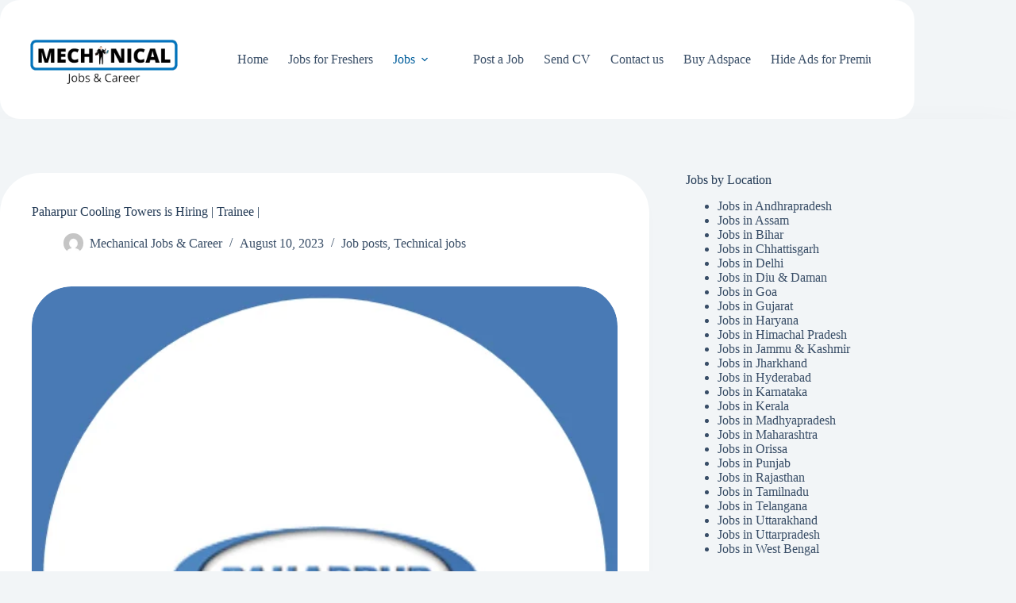

--- FILE ---
content_type: text/html; charset=UTF-8
request_url: https://mechanical.co.in/paharpur-cooling-towers-is-hiring-trainee/
body_size: 44444
content:
<!doctype html><html lang="en-US" prefix="og: https://ogp.me/ns#"><head><script data-no-optimize="1">var litespeed_docref=sessionStorage.getItem("litespeed_docref");litespeed_docref&&(Object.defineProperty(document,"referrer",{get:function(){return litespeed_docref}}),sessionStorage.removeItem("litespeed_docref"));</script> <meta charset="UTF-8"><meta name="viewport" content="width=device-width, initial-scale=1, maximum-scale=5, viewport-fit=cover"><link rel="profile" href="https://gmpg.org/xfn/11"><title>Paharpur Cooling Towers is Hiring | Trainee | - Mechanical Jobs and Careers</title><meta name="description" content="Position - TraineeCompany - Paharpur Cooling TowersExp. - 0 - 2 yearsSalary - 5-7 Lacs P.A.Location - Kolkata, West Bengal, IN"/><meta name="robots" content="follow, index, max-snippet:-1, max-video-preview:-1, max-image-preview:large"/><link rel="canonical" href="https://mechanical.co.in/paharpur-cooling-towers-is-hiring-trainee/" /><meta property="og:locale" content="en_US" /><meta property="og:type" content="article" /><meta property="og:title" content="Paharpur Cooling Towers is Hiring | Trainee | - Mechanical Jobs and Careers" /><meta property="og:description" content="Position - TraineeCompany - Paharpur Cooling TowersExp. - 0 - 2 yearsSalary - 5-7 Lacs P.A.Location - Kolkata, West Bengal, IN" /><meta property="og:url" content="https://mechanical.co.in/paharpur-cooling-towers-is-hiring-trainee/" /><meta property="og:site_name" content="Mechanical Jobs and Careers" /><meta property="article:tag" content="Freshers" /><meta property="article:tag" content="kolkata" /><meta property="article:tag" content="trainee" /><meta property="article:tag" content="west bengal" /><meta property="article:section" content="Job posts" /><meta property="og:updated_time" content="2023-08-10T10:40:55+05:30" /><meta property="og:image" content="https://mechanical.co.in/wp-content/uploads/2023/08/Paharpur-cooling-tower-ltd-logo.png" /><meta property="og:image:secure_url" content="https://mechanical.co.in/wp-content/uploads/2023/08/Paharpur-cooling-tower-ltd-logo.png" /><meta property="og:image:width" content="1004" /><meta property="og:image:height" content="591" /><meta property="og:image:alt" content="Paharpur-cooling-tower-ltd-logo" /><meta property="og:image:type" content="image/png" /><meta name="twitter:card" content="summary_large_image" /><meta name="twitter:title" content="Paharpur Cooling Towers is Hiring | Trainee | - Mechanical Jobs and Careers" /><meta name="twitter:description" content="Position - TraineeCompany - Paharpur Cooling TowersExp. - 0 - 2 yearsSalary - 5-7 Lacs P.A.Location - Kolkata, West Bengal, IN" /><meta name="twitter:image" content="https://mechanical.co.in/wp-content/uploads/2023/08/Paharpur-cooling-tower-ltd-logo.png" /><meta name="twitter:label1" content="Written by" /><meta name="twitter:data1" content="Mechanical Jobs &#038; Career" /><meta name="twitter:label2" content="Time to read" /><meta name="twitter:data2" content="1 minute" /> <script type="application/ld+json" class="rank-math-schema">{"@context":"https://schema.org","@graph":[{"@type":"BreadcrumbList","@id":"https://mechanical.co.in/paharpur-cooling-towers-is-hiring-trainee/#breadcrumb","itemListElement":[{"@type":"ListItem","position":"1","item":{"@id":"https://mechanical.co.in","name":"Home"}},{"@type":"ListItem","position":"2","item":{"@id":"https://mechanical.co.in/paharpur-cooling-towers-is-hiring-trainee/","name":"Paharpur Cooling Towers is Hiring | Trainee |"}}]}]}</script> <link rel='dns-prefetch' href='//www.googletagmanager.com' /><link rel='dns-prefetch' href='//pagead2.googlesyndication.com' /><link rel='dns-prefetch' href='//fundingchoicesmessages.google.com' /><link rel="alternate" type="application/rss+xml" title="Mechanical Jobs and Careers &raquo; Feed" href="https://mechanical.co.in/feed/" /><link rel="alternate" type="application/rss+xml" title="Mechanical Jobs and Careers &raquo; Comments Feed" href="https://mechanical.co.in/comments/feed/" /><link rel="alternate" type="application/rss+xml" title="Mechanical Jobs and Careers &raquo; Paharpur Cooling Towers is Hiring | Trainee | Comments Feed" href="https://mechanical.co.in/paharpur-cooling-towers-is-hiring-trainee/feed/" /><link rel="alternate" title="oEmbed (JSON)" type="application/json+oembed" href="https://mechanical.co.in/wp-json/oembed/1.0/embed?url=https%3A%2F%2Fmechanical.co.in%2Fpaharpur-cooling-towers-is-hiring-trainee%2F" /><link rel="alternate" title="oEmbed (XML)" type="text/xml+oembed" href="https://mechanical.co.in/wp-json/oembed/1.0/embed?url=https%3A%2F%2Fmechanical.co.in%2Fpaharpur-cooling-towers-is-hiring-trainee%2F&#038;format=xml" /><style id='wp-img-auto-sizes-contain-inline-css'>img:is([sizes=auto i],[sizes^="auto," i]){contain-intrinsic-size:3000px 1500px}
/*# sourceURL=wp-img-auto-sizes-contain-inline-css */</style><link data-optimized="2" rel="stylesheet" href="https://mechanical.co.in/wp-content/litespeed/css/410d77c29e89bb5e0ab9ac35cff4a1d7.css?ver=32aa8" /><style id='global-styles-inline-css'>:root{--wp--preset--aspect-ratio--square: 1;--wp--preset--aspect-ratio--4-3: 4/3;--wp--preset--aspect-ratio--3-4: 3/4;--wp--preset--aspect-ratio--3-2: 3/2;--wp--preset--aspect-ratio--2-3: 2/3;--wp--preset--aspect-ratio--16-9: 16/9;--wp--preset--aspect-ratio--9-16: 9/16;--wp--preset--color--black: #000000;--wp--preset--color--cyan-bluish-gray: #abb8c3;--wp--preset--color--white: #ffffff;--wp--preset--color--pale-pink: #f78da7;--wp--preset--color--vivid-red: #cf2e2e;--wp--preset--color--luminous-vivid-orange: #ff6900;--wp--preset--color--luminous-vivid-amber: #fcb900;--wp--preset--color--light-green-cyan: #7bdcb5;--wp--preset--color--vivid-green-cyan: #00d084;--wp--preset--color--pale-cyan-blue: #8ed1fc;--wp--preset--color--vivid-cyan-blue: #0693e3;--wp--preset--color--vivid-purple: #9b51e0;--wp--preset--color--palette-color-1: var(--theme-palette-color-1, #0274BE);--wp--preset--color--palette-color-2: var(--theme-palette-color-2, #005e9c);--wp--preset--color--palette-color-3: var(--theme-palette-color-3, rgba(36,59,86,0.9));--wp--preset--color--palette-color-4: var(--theme-palette-color-4, rgba(36,59,86,1));--wp--preset--color--palette-color-5: var(--theme-palette-color-5, #ffffff);--wp--preset--color--palette-color-6: var(--theme-palette-color-6, #f2f5f7);--wp--preset--color--palette-color-7: var(--theme-palette-color-7, #FAFBFC);--wp--preset--color--palette-color-8: var(--theme-palette-color-8, #ffffff);--wp--preset--gradient--vivid-cyan-blue-to-vivid-purple: linear-gradient(135deg,rgb(6,147,227) 0%,rgb(155,81,224) 100%);--wp--preset--gradient--light-green-cyan-to-vivid-green-cyan: linear-gradient(135deg,rgb(122,220,180) 0%,rgb(0,208,130) 100%);--wp--preset--gradient--luminous-vivid-amber-to-luminous-vivid-orange: linear-gradient(135deg,rgb(252,185,0) 0%,rgb(255,105,0) 100%);--wp--preset--gradient--luminous-vivid-orange-to-vivid-red: linear-gradient(135deg,rgb(255,105,0) 0%,rgb(207,46,46) 100%);--wp--preset--gradient--very-light-gray-to-cyan-bluish-gray: linear-gradient(135deg,rgb(238,238,238) 0%,rgb(169,184,195) 100%);--wp--preset--gradient--cool-to-warm-spectrum: linear-gradient(135deg,rgb(74,234,220) 0%,rgb(151,120,209) 20%,rgb(207,42,186) 40%,rgb(238,44,130) 60%,rgb(251,105,98) 80%,rgb(254,248,76) 100%);--wp--preset--gradient--blush-light-purple: linear-gradient(135deg,rgb(255,206,236) 0%,rgb(152,150,240) 100%);--wp--preset--gradient--blush-bordeaux: linear-gradient(135deg,rgb(254,205,165) 0%,rgb(254,45,45) 50%,rgb(107,0,62) 100%);--wp--preset--gradient--luminous-dusk: linear-gradient(135deg,rgb(255,203,112) 0%,rgb(199,81,192) 50%,rgb(65,88,208) 100%);--wp--preset--gradient--pale-ocean: linear-gradient(135deg,rgb(255,245,203) 0%,rgb(182,227,212) 50%,rgb(51,167,181) 100%);--wp--preset--gradient--electric-grass: linear-gradient(135deg,rgb(202,248,128) 0%,rgb(113,206,126) 100%);--wp--preset--gradient--midnight: linear-gradient(135deg,rgb(2,3,129) 0%,rgb(40,116,252) 100%);--wp--preset--gradient--juicy-peach: linear-gradient(to right, #ffecd2 0%, #fcb69f 100%);--wp--preset--gradient--young-passion: linear-gradient(to right, #ff8177 0%, #ff867a 0%, #ff8c7f 21%, #f99185 52%, #cf556c 78%, #b12a5b 100%);--wp--preset--gradient--true-sunset: linear-gradient(to right, #fa709a 0%, #fee140 100%);--wp--preset--gradient--morpheus-den: linear-gradient(to top, #30cfd0 0%, #330867 100%);--wp--preset--gradient--plum-plate: linear-gradient(135deg, #667eea 0%, #764ba2 100%);--wp--preset--gradient--aqua-splash: linear-gradient(15deg, #13547a 0%, #80d0c7 100%);--wp--preset--gradient--love-kiss: linear-gradient(to top, #ff0844 0%, #ffb199 100%);--wp--preset--gradient--new-retrowave: linear-gradient(to top, #3b41c5 0%, #a981bb 49%, #ffc8a9 100%);--wp--preset--gradient--plum-bath: linear-gradient(to top, #cc208e 0%, #6713d2 100%);--wp--preset--gradient--high-flight: linear-gradient(to right, #0acffe 0%, #495aff 100%);--wp--preset--gradient--teen-party: linear-gradient(-225deg, #FF057C 0%, #8D0B93 50%, #321575 100%);--wp--preset--gradient--fabled-sunset: linear-gradient(-225deg, #231557 0%, #44107A 29%, #FF1361 67%, #FFF800 100%);--wp--preset--gradient--arielle-smile: radial-gradient(circle 248px at center, #16d9e3 0%, #30c7ec 47%, #46aef7 100%);--wp--preset--gradient--itmeo-branding: linear-gradient(180deg, #2af598 0%, #009efd 100%);--wp--preset--gradient--deep-blue: linear-gradient(to right, #6a11cb 0%, #2575fc 100%);--wp--preset--gradient--strong-bliss: linear-gradient(to right, #f78ca0 0%, #f9748f 19%, #fd868c 60%, #fe9a8b 100%);--wp--preset--gradient--sweet-period: linear-gradient(to top, #3f51b1 0%, #5a55ae 13%, #7b5fac 25%, #8f6aae 38%, #a86aa4 50%, #cc6b8e 62%, #f18271 75%, #f3a469 87%, #f7c978 100%);--wp--preset--gradient--purple-division: linear-gradient(to top, #7028e4 0%, #e5b2ca 100%);--wp--preset--gradient--cold-evening: linear-gradient(to top, #0c3483 0%, #a2b6df 100%, #6b8cce 100%, #a2b6df 100%);--wp--preset--gradient--mountain-rock: linear-gradient(to right, #868f96 0%, #596164 100%);--wp--preset--gradient--desert-hump: linear-gradient(to top, #c79081 0%, #dfa579 100%);--wp--preset--gradient--ethernal-constance: linear-gradient(to top, #09203f 0%, #537895 100%);--wp--preset--gradient--happy-memories: linear-gradient(-60deg, #ff5858 0%, #f09819 100%);--wp--preset--gradient--grown-early: linear-gradient(to top, #0ba360 0%, #3cba92 100%);--wp--preset--gradient--morning-salad: linear-gradient(-225deg, #B7F8DB 0%, #50A7C2 100%);--wp--preset--gradient--night-call: linear-gradient(-225deg, #AC32E4 0%, #7918F2 48%, #4801FF 100%);--wp--preset--gradient--mind-crawl: linear-gradient(-225deg, #473B7B 0%, #3584A7 51%, #30D2BE 100%);--wp--preset--gradient--angel-care: linear-gradient(-225deg, #FFE29F 0%, #FFA99F 48%, #FF719A 100%);--wp--preset--gradient--juicy-cake: linear-gradient(to top, #e14fad 0%, #f9d423 100%);--wp--preset--gradient--rich-metal: linear-gradient(to right, #d7d2cc 0%, #304352 100%);--wp--preset--gradient--mole-hall: linear-gradient(-20deg, #616161 0%, #9bc5c3 100%);--wp--preset--gradient--cloudy-knoxville: linear-gradient(120deg, #fdfbfb 0%, #ebedee 100%);--wp--preset--gradient--soft-grass: linear-gradient(to top, #c1dfc4 0%, #deecdd 100%);--wp--preset--gradient--saint-petersburg: linear-gradient(135deg, #f5f7fa 0%, #c3cfe2 100%);--wp--preset--gradient--everlasting-sky: linear-gradient(135deg, #fdfcfb 0%, #e2d1c3 100%);--wp--preset--gradient--kind-steel: linear-gradient(-20deg, #e9defa 0%, #fbfcdb 100%);--wp--preset--gradient--over-sun: linear-gradient(60deg, #abecd6 0%, #fbed96 100%);--wp--preset--gradient--premium-white: linear-gradient(to top, #d5d4d0 0%, #d5d4d0 1%, #eeeeec 31%, #efeeec 75%, #e9e9e7 100%);--wp--preset--gradient--clean-mirror: linear-gradient(45deg, #93a5cf 0%, #e4efe9 100%);--wp--preset--gradient--wild-apple: linear-gradient(to top, #d299c2 0%, #fef9d7 100%);--wp--preset--gradient--snow-again: linear-gradient(to top, #e6e9f0 0%, #eef1f5 100%);--wp--preset--gradient--confident-cloud: linear-gradient(to top, #dad4ec 0%, #dad4ec 1%, #f3e7e9 100%);--wp--preset--gradient--glass-water: linear-gradient(to top, #dfe9f3 0%, white 100%);--wp--preset--gradient--perfect-white: linear-gradient(-225deg, #E3FDF5 0%, #FFE6FA 100%);--wp--preset--font-size--small: 13px;--wp--preset--font-size--medium: 20px;--wp--preset--font-size--large: clamp(22px, 1.375rem + ((1vw - 3.2px) * 0.625), 30px);--wp--preset--font-size--x-large: clamp(30px, 1.875rem + ((1vw - 3.2px) * 1.563), 50px);--wp--preset--font-size--xx-large: clamp(45px, 2.813rem + ((1vw - 3.2px) * 2.734), 80px);--wp--preset--spacing--20: 0.44rem;--wp--preset--spacing--30: 0.67rem;--wp--preset--spacing--40: 1rem;--wp--preset--spacing--50: 1.5rem;--wp--preset--spacing--60: 2.25rem;--wp--preset--spacing--70: 3.38rem;--wp--preset--spacing--80: 5.06rem;--wp--preset--shadow--natural: 6px 6px 9px rgba(0, 0, 0, 0.2);--wp--preset--shadow--deep: 12px 12px 50px rgba(0, 0, 0, 0.4);--wp--preset--shadow--sharp: 6px 6px 0px rgba(0, 0, 0, 0.2);--wp--preset--shadow--outlined: 6px 6px 0px -3px rgb(255, 255, 255), 6px 6px rgb(0, 0, 0);--wp--preset--shadow--crisp: 6px 6px 0px rgb(0, 0, 0);}:root { --wp--style--global--content-size: var(--theme-block-max-width);--wp--style--global--wide-size: var(--theme-block-wide-max-width); }:where(body) { margin: 0; }.wp-site-blocks > .alignleft { float: left; margin-right: 2em; }.wp-site-blocks > .alignright { float: right; margin-left: 2em; }.wp-site-blocks > .aligncenter { justify-content: center; margin-left: auto; margin-right: auto; }:where(.wp-site-blocks) > * { margin-block-start: var(--theme-content-spacing); margin-block-end: 0; }:where(.wp-site-blocks) > :first-child { margin-block-start: 0; }:where(.wp-site-blocks) > :last-child { margin-block-end: 0; }:root { --wp--style--block-gap: var(--theme-content-spacing); }:root :where(.is-layout-flow) > :first-child{margin-block-start: 0;}:root :where(.is-layout-flow) > :last-child{margin-block-end: 0;}:root :where(.is-layout-flow) > *{margin-block-start: var(--theme-content-spacing);margin-block-end: 0;}:root :where(.is-layout-constrained) > :first-child{margin-block-start: 0;}:root :where(.is-layout-constrained) > :last-child{margin-block-end: 0;}:root :where(.is-layout-constrained) > *{margin-block-start: var(--theme-content-spacing);margin-block-end: 0;}:root :where(.is-layout-flex){gap: var(--theme-content-spacing);}:root :where(.is-layout-grid){gap: var(--theme-content-spacing);}.is-layout-flow > .alignleft{float: left;margin-inline-start: 0;margin-inline-end: 2em;}.is-layout-flow > .alignright{float: right;margin-inline-start: 2em;margin-inline-end: 0;}.is-layout-flow > .aligncenter{margin-left: auto !important;margin-right: auto !important;}.is-layout-constrained > .alignleft{float: left;margin-inline-start: 0;margin-inline-end: 2em;}.is-layout-constrained > .alignright{float: right;margin-inline-start: 2em;margin-inline-end: 0;}.is-layout-constrained > .aligncenter{margin-left: auto !important;margin-right: auto !important;}.is-layout-constrained > :where(:not(.alignleft):not(.alignright):not(.alignfull)){max-width: var(--wp--style--global--content-size);margin-left: auto !important;margin-right: auto !important;}.is-layout-constrained > .alignwide{max-width: var(--wp--style--global--wide-size);}body .is-layout-flex{display: flex;}.is-layout-flex{flex-wrap: wrap;align-items: center;}.is-layout-flex > :is(*, div){margin: 0;}body .is-layout-grid{display: grid;}.is-layout-grid > :is(*, div){margin: 0;}body{padding-top: 0px;padding-right: 0px;padding-bottom: 0px;padding-left: 0px;}:root :where(.wp-element-button, .wp-block-button__link){font-style: inherit;font-weight: inherit;letter-spacing: inherit;text-transform: inherit;}.has-black-color{color: var(--wp--preset--color--black) !important;}.has-cyan-bluish-gray-color{color: var(--wp--preset--color--cyan-bluish-gray) !important;}.has-white-color{color: var(--wp--preset--color--white) !important;}.has-pale-pink-color{color: var(--wp--preset--color--pale-pink) !important;}.has-vivid-red-color{color: var(--wp--preset--color--vivid-red) !important;}.has-luminous-vivid-orange-color{color: var(--wp--preset--color--luminous-vivid-orange) !important;}.has-luminous-vivid-amber-color{color: var(--wp--preset--color--luminous-vivid-amber) !important;}.has-light-green-cyan-color{color: var(--wp--preset--color--light-green-cyan) !important;}.has-vivid-green-cyan-color{color: var(--wp--preset--color--vivid-green-cyan) !important;}.has-pale-cyan-blue-color{color: var(--wp--preset--color--pale-cyan-blue) !important;}.has-vivid-cyan-blue-color{color: var(--wp--preset--color--vivid-cyan-blue) !important;}.has-vivid-purple-color{color: var(--wp--preset--color--vivid-purple) !important;}.has-palette-color-1-color{color: var(--wp--preset--color--palette-color-1) !important;}.has-palette-color-2-color{color: var(--wp--preset--color--palette-color-2) !important;}.has-palette-color-3-color{color: var(--wp--preset--color--palette-color-3) !important;}.has-palette-color-4-color{color: var(--wp--preset--color--palette-color-4) !important;}.has-palette-color-5-color{color: var(--wp--preset--color--palette-color-5) !important;}.has-palette-color-6-color{color: var(--wp--preset--color--palette-color-6) !important;}.has-palette-color-7-color{color: var(--wp--preset--color--palette-color-7) !important;}.has-palette-color-8-color{color: var(--wp--preset--color--palette-color-8) !important;}.has-black-background-color{background-color: var(--wp--preset--color--black) !important;}.has-cyan-bluish-gray-background-color{background-color: var(--wp--preset--color--cyan-bluish-gray) !important;}.has-white-background-color{background-color: var(--wp--preset--color--white) !important;}.has-pale-pink-background-color{background-color: var(--wp--preset--color--pale-pink) !important;}.has-vivid-red-background-color{background-color: var(--wp--preset--color--vivid-red) !important;}.has-luminous-vivid-orange-background-color{background-color: var(--wp--preset--color--luminous-vivid-orange) !important;}.has-luminous-vivid-amber-background-color{background-color: var(--wp--preset--color--luminous-vivid-amber) !important;}.has-light-green-cyan-background-color{background-color: var(--wp--preset--color--light-green-cyan) !important;}.has-vivid-green-cyan-background-color{background-color: var(--wp--preset--color--vivid-green-cyan) !important;}.has-pale-cyan-blue-background-color{background-color: var(--wp--preset--color--pale-cyan-blue) !important;}.has-vivid-cyan-blue-background-color{background-color: var(--wp--preset--color--vivid-cyan-blue) !important;}.has-vivid-purple-background-color{background-color: var(--wp--preset--color--vivid-purple) !important;}.has-palette-color-1-background-color{background-color: var(--wp--preset--color--palette-color-1) !important;}.has-palette-color-2-background-color{background-color: var(--wp--preset--color--palette-color-2) !important;}.has-palette-color-3-background-color{background-color: var(--wp--preset--color--palette-color-3) !important;}.has-palette-color-4-background-color{background-color: var(--wp--preset--color--palette-color-4) !important;}.has-palette-color-5-background-color{background-color: var(--wp--preset--color--palette-color-5) !important;}.has-palette-color-6-background-color{background-color: var(--wp--preset--color--palette-color-6) !important;}.has-palette-color-7-background-color{background-color: var(--wp--preset--color--palette-color-7) !important;}.has-palette-color-8-background-color{background-color: var(--wp--preset--color--palette-color-8) !important;}.has-black-border-color{border-color: var(--wp--preset--color--black) !important;}.has-cyan-bluish-gray-border-color{border-color: var(--wp--preset--color--cyan-bluish-gray) !important;}.has-white-border-color{border-color: var(--wp--preset--color--white) !important;}.has-pale-pink-border-color{border-color: var(--wp--preset--color--pale-pink) !important;}.has-vivid-red-border-color{border-color: var(--wp--preset--color--vivid-red) !important;}.has-luminous-vivid-orange-border-color{border-color: var(--wp--preset--color--luminous-vivid-orange) !important;}.has-luminous-vivid-amber-border-color{border-color: var(--wp--preset--color--luminous-vivid-amber) !important;}.has-light-green-cyan-border-color{border-color: var(--wp--preset--color--light-green-cyan) !important;}.has-vivid-green-cyan-border-color{border-color: var(--wp--preset--color--vivid-green-cyan) !important;}.has-pale-cyan-blue-border-color{border-color: var(--wp--preset--color--pale-cyan-blue) !important;}.has-vivid-cyan-blue-border-color{border-color: var(--wp--preset--color--vivid-cyan-blue) !important;}.has-vivid-purple-border-color{border-color: var(--wp--preset--color--vivid-purple) !important;}.has-palette-color-1-border-color{border-color: var(--wp--preset--color--palette-color-1) !important;}.has-palette-color-2-border-color{border-color: var(--wp--preset--color--palette-color-2) !important;}.has-palette-color-3-border-color{border-color: var(--wp--preset--color--palette-color-3) !important;}.has-palette-color-4-border-color{border-color: var(--wp--preset--color--palette-color-4) !important;}.has-palette-color-5-border-color{border-color: var(--wp--preset--color--palette-color-5) !important;}.has-palette-color-6-border-color{border-color: var(--wp--preset--color--palette-color-6) !important;}.has-palette-color-7-border-color{border-color: var(--wp--preset--color--palette-color-7) !important;}.has-palette-color-8-border-color{border-color: var(--wp--preset--color--palette-color-8) !important;}.has-vivid-cyan-blue-to-vivid-purple-gradient-background{background: var(--wp--preset--gradient--vivid-cyan-blue-to-vivid-purple) !important;}.has-light-green-cyan-to-vivid-green-cyan-gradient-background{background: var(--wp--preset--gradient--light-green-cyan-to-vivid-green-cyan) !important;}.has-luminous-vivid-amber-to-luminous-vivid-orange-gradient-background{background: var(--wp--preset--gradient--luminous-vivid-amber-to-luminous-vivid-orange) !important;}.has-luminous-vivid-orange-to-vivid-red-gradient-background{background: var(--wp--preset--gradient--luminous-vivid-orange-to-vivid-red) !important;}.has-very-light-gray-to-cyan-bluish-gray-gradient-background{background: var(--wp--preset--gradient--very-light-gray-to-cyan-bluish-gray) !important;}.has-cool-to-warm-spectrum-gradient-background{background: var(--wp--preset--gradient--cool-to-warm-spectrum) !important;}.has-blush-light-purple-gradient-background{background: var(--wp--preset--gradient--blush-light-purple) !important;}.has-blush-bordeaux-gradient-background{background: var(--wp--preset--gradient--blush-bordeaux) !important;}.has-luminous-dusk-gradient-background{background: var(--wp--preset--gradient--luminous-dusk) !important;}.has-pale-ocean-gradient-background{background: var(--wp--preset--gradient--pale-ocean) !important;}.has-electric-grass-gradient-background{background: var(--wp--preset--gradient--electric-grass) !important;}.has-midnight-gradient-background{background: var(--wp--preset--gradient--midnight) !important;}.has-juicy-peach-gradient-background{background: var(--wp--preset--gradient--juicy-peach) !important;}.has-young-passion-gradient-background{background: var(--wp--preset--gradient--young-passion) !important;}.has-true-sunset-gradient-background{background: var(--wp--preset--gradient--true-sunset) !important;}.has-morpheus-den-gradient-background{background: var(--wp--preset--gradient--morpheus-den) !important;}.has-plum-plate-gradient-background{background: var(--wp--preset--gradient--plum-plate) !important;}.has-aqua-splash-gradient-background{background: var(--wp--preset--gradient--aqua-splash) !important;}.has-love-kiss-gradient-background{background: var(--wp--preset--gradient--love-kiss) !important;}.has-new-retrowave-gradient-background{background: var(--wp--preset--gradient--new-retrowave) !important;}.has-plum-bath-gradient-background{background: var(--wp--preset--gradient--plum-bath) !important;}.has-high-flight-gradient-background{background: var(--wp--preset--gradient--high-flight) !important;}.has-teen-party-gradient-background{background: var(--wp--preset--gradient--teen-party) !important;}.has-fabled-sunset-gradient-background{background: var(--wp--preset--gradient--fabled-sunset) !important;}.has-arielle-smile-gradient-background{background: var(--wp--preset--gradient--arielle-smile) !important;}.has-itmeo-branding-gradient-background{background: var(--wp--preset--gradient--itmeo-branding) !important;}.has-deep-blue-gradient-background{background: var(--wp--preset--gradient--deep-blue) !important;}.has-strong-bliss-gradient-background{background: var(--wp--preset--gradient--strong-bliss) !important;}.has-sweet-period-gradient-background{background: var(--wp--preset--gradient--sweet-period) !important;}.has-purple-division-gradient-background{background: var(--wp--preset--gradient--purple-division) !important;}.has-cold-evening-gradient-background{background: var(--wp--preset--gradient--cold-evening) !important;}.has-mountain-rock-gradient-background{background: var(--wp--preset--gradient--mountain-rock) !important;}.has-desert-hump-gradient-background{background: var(--wp--preset--gradient--desert-hump) !important;}.has-ethernal-constance-gradient-background{background: var(--wp--preset--gradient--ethernal-constance) !important;}.has-happy-memories-gradient-background{background: var(--wp--preset--gradient--happy-memories) !important;}.has-grown-early-gradient-background{background: var(--wp--preset--gradient--grown-early) !important;}.has-morning-salad-gradient-background{background: var(--wp--preset--gradient--morning-salad) !important;}.has-night-call-gradient-background{background: var(--wp--preset--gradient--night-call) !important;}.has-mind-crawl-gradient-background{background: var(--wp--preset--gradient--mind-crawl) !important;}.has-angel-care-gradient-background{background: var(--wp--preset--gradient--angel-care) !important;}.has-juicy-cake-gradient-background{background: var(--wp--preset--gradient--juicy-cake) !important;}.has-rich-metal-gradient-background{background: var(--wp--preset--gradient--rich-metal) !important;}.has-mole-hall-gradient-background{background: var(--wp--preset--gradient--mole-hall) !important;}.has-cloudy-knoxville-gradient-background{background: var(--wp--preset--gradient--cloudy-knoxville) !important;}.has-soft-grass-gradient-background{background: var(--wp--preset--gradient--soft-grass) !important;}.has-saint-petersburg-gradient-background{background: var(--wp--preset--gradient--saint-petersburg) !important;}.has-everlasting-sky-gradient-background{background: var(--wp--preset--gradient--everlasting-sky) !important;}.has-kind-steel-gradient-background{background: var(--wp--preset--gradient--kind-steel) !important;}.has-over-sun-gradient-background{background: var(--wp--preset--gradient--over-sun) !important;}.has-premium-white-gradient-background{background: var(--wp--preset--gradient--premium-white) !important;}.has-clean-mirror-gradient-background{background: var(--wp--preset--gradient--clean-mirror) !important;}.has-wild-apple-gradient-background{background: var(--wp--preset--gradient--wild-apple) !important;}.has-snow-again-gradient-background{background: var(--wp--preset--gradient--snow-again) !important;}.has-confident-cloud-gradient-background{background: var(--wp--preset--gradient--confident-cloud) !important;}.has-glass-water-gradient-background{background: var(--wp--preset--gradient--glass-water) !important;}.has-perfect-white-gradient-background{background: var(--wp--preset--gradient--perfect-white) !important;}.has-small-font-size{font-size: var(--wp--preset--font-size--small) !important;}.has-medium-font-size{font-size: var(--wp--preset--font-size--medium) !important;}.has-large-font-size{font-size: var(--wp--preset--font-size--large) !important;}.has-x-large-font-size{font-size: var(--wp--preset--font-size--x-large) !important;}.has-xx-large-font-size{font-size: var(--wp--preset--font-size--xx-large) !important;}
:root :where(.wp-block-pullquote){font-size: clamp(0.984em, 0.984rem + ((1vw - 0.2em) * 0.645), 1.5em);line-height: 1.6;}
/*# sourceURL=global-styles-inline-css */</style><style id='quads-styles-inline-css'>.quads-location ins.adsbygoogle {
        background: transparent !important;
    }.quads-location .quads_rotator_img{ opacity:1 !important;}
    .quads.quads_ad_container { display: grid; grid-template-columns: auto; grid-gap: 10px; padding: 10px; }
    .grid_image{animation: fadeIn 0.5s;-webkit-animation: fadeIn 0.5s;-moz-animation: fadeIn 0.5s;
        -o-animation: fadeIn 0.5s;-ms-animation: fadeIn 0.5s;}
    .quads-ad-label { font-size: 12px; text-align: center; color: #333;}
    .quads_click_impression { display: none;} .quads-location, .quads-ads-space{max-width:100%;} @media only screen and (max-width: 480px) { .quads-ads-space, .penci-builder-element .quads-ads-space{max-width:340px;}}
/*# sourceURL=quads-styles-inline-css */</style> <script type="litespeed/javascript" data-src="https://mechanical.co.in/wp-includes/js/jquery/jquery.min.js" id="jquery-core-js"></script> <script id="quads-scripts-js-extra" type="litespeed/javascript">var quads={"version":"2.0.98.1","allowed_click":"3","quads_click_limit":"3","quads_ban_duration":"7"}</script> 
 <script type="litespeed/javascript" data-src="https://www.googletagmanager.com/gtag/js?id=GT-K54RNVZ" id="google_gtagjs-js"></script> <script id="google_gtagjs-js-after" type="litespeed/javascript">window.dataLayer=window.dataLayer||[];function gtag(){dataLayer.push(arguments)}
gtag("set","linker",{"domains":["mechanical.co.in"]});gtag("js",new Date());gtag("set","developer_id.dZTNiMT",!0);gtag("config","GT-K54RNVZ")</script> <link rel="https://api.w.org/" href="https://mechanical.co.in/wp-json/" /><link rel="alternate" title="JSON" type="application/json" href="https://mechanical.co.in/wp-json/wp/v2/posts/25701" /><link rel="EditURI" type="application/rsd+xml" title="RSD" href="https://mechanical.co.in/xmlrpc.php?rsd" /><link rel='shortlink' href='https://mechanical.co.in/?p=25701' /><meta name="generator" content="Site Kit by Google 1.170.0" /> <script type="litespeed/javascript">!function(e,n){"function"==typeof define&&define.amd?define([],n("adsenseLoader")):"object"==typeof exports?module.exports=n("adsenseLoader"):e.adsenseLoader=n("adsenseLoader")}(this,function(e){"use strict";var n=250,t={laziness:1,onLoad:!1},o=function(e,n){var t,o={};for(t in e)Object.prototype.hasOwnProperty.call(e,t)&&(o[t]=e[t]);for(t in n)Object.prototype.hasOwnProperty.call(n,t)&&(o[t]=n[t]);return o},r=function(e,n){var t,o;return function(){var r=this,a=arguments,i=+new Date;t&&i<t+e?(clearTimeout(o),o=setTimeout(function(){t=i,n.apply(r,a)},e)):(t=i,n.apply(r,a))}},a=[],i=[],s=[],d=function(){if(!a.length)return!0;var e=window.pageYOffset,n=window.innerHeight;a.forEach(function(t){var o,r,d=(o=t,r=o.getBoundingClientRect(),{top:r.top+document.body.scrollTop,left:r.left+document.body.scrollLeft}).top,f=t._adsenseLoaderData.options.laziness+1;if(d-e>n*f||e-d-t.offsetHeight-n*f>0)return!0;a=u(a,t),t._adsenseLoaderData.width=c(t),function(e,n){e.classList?e.classList.add(n):e.className+=" "+n}(t.querySelector("ins"),"adsbygoogle"),i.push(t),"undefined"!=typeof adsbygoogle?function(e){(adsbygoogle=window.adsbygoogle||[]).push({});var n=e._adsenseLoaderData.options.onLoad;"function"==typeof n&&e.querySelector("iframe")&&e.querySelector("iframe").addEventListener("load",function(){n(e)})}(t):s.push(t)})},c=function(e){return parseInt(window.getComputedStyle(e,":before").getPropertyValue("content").slice(1,-1)||9999)},u=function(e,n){return e.filter(function(e){return e!==n})},f=function(e,n){return e._adsenseLoaderData={originalHTML:e.innerHTML,options:n},e.adsenseLoader=function(n){"destroy"==n&&(a=u(a,e),i=u(i,e),s=u(i,e),e.innerHTML=e._adsenseLoaderData.originalHTML)},e};function l(e,n){"string"==typeof e?e=document.querySelectorAll(e):void 0===e.length&&(e=[e]),n=o(t,n),[].forEach.call(e,function(e){e=f(e,n),a.push(e)}),this.elements=e,d()}return window.addEventListener("scroll",r(n,d)),window.addEventListener("resize",r(n,d)),window.addEventListener("resize",r(n,function(){if(!i.length)return!0;var e=!1;i.forEach(function(n){n.querySelector("ins").classList.contains("adsbygoogle")||n._adsenseLoaderData.width==c(n)||(e=!0,i=u(i,n),n.innerHTML=n._adsenseLoaderData.originalHTML,a.push(n))}),e&&d()})),l.prototype={destroy:function(){this.elements.forEach(function(e){e.adsenseLoader("destroy")})}},window.adsenseLoaderConfig=function(e){void 0!==e.throttle&&(n=e.throttle)},l})</script> <script type="litespeed/javascript" data-src="//pagead2.googlesyndication.com/pagead/js/adsbygoogle.js"></script><script type="litespeed/javascript">document.cookie='quads_browser_width='+screen.width</script><noscript><link rel='stylesheet' href='https://mechanical.co.in/wp-content/themes/blocksy/static/bundle/no-scripts.min.css' type='text/css'></noscript><meta name="google-adsense-platform-account" content="ca-host-pub-2644536267352236"><meta name="google-adsense-platform-domain" content="sitekit.withgoogle.com"><meta name="onesignal" content="wordpress-plugin"/> <script type="litespeed/javascript">window.OneSignalDeferred=window.OneSignalDeferred||[];OneSignalDeferred.push(function(OneSignal){var oneSignal_options={};window._oneSignalInitOptions=oneSignal_options;oneSignal_options.serviceWorkerParam={scope:'/wp-content/plugins/onesignal-free-web-push-notifications/sdk_files/push/onesignal/'};oneSignal_options.serviceWorkerPath='OneSignalSDKWorker.js';OneSignal.Notifications.setDefaultUrl("https://mechanical.co.in");oneSignal_options.wordpress=!0;oneSignal_options.appId='146817ac-5180-494a-b878-86b0cd12cc6b';oneSignal_options.allowLocalhostAsSecureOrigin=!0;oneSignal_options.welcomeNotification={};oneSignal_options.welcomeNotification.title="";oneSignal_options.welcomeNotification.message="";oneSignal_options.path="https://mechanical.co.in/wp-content/plugins/onesignal-free-web-push-notifications/sdk_files/";oneSignal_options.safari_web_id="web.onesignal.auto.570f8921-edd7-49b2-93d5-7301d9209087";oneSignal_options.persistNotification=!0;oneSignal_options.promptOptions={};oneSignal_options.notifyButton={};oneSignal_options.notifyButton.enable=!0;oneSignal_options.notifyButton.position='bottom-right';oneSignal_options.notifyButton.theme='default';oneSignal_options.notifyButton.size='medium';oneSignal_options.notifyButton.displayPredicate=function(){return!OneSignal.User.PushSubscription.optedIn};oneSignal_options.notifyButton.showCredit=!1;OneSignal.init(window._oneSignalInitOptions)});function documentInitOneSignal(){var oneSignal_elements=document.getElementsByClassName("OneSignal-prompt");var oneSignalLinkClickHandler=function(event){OneSignal.Notifications.requestPermission();event.preventDefault()};for(var i=0;i<oneSignal_elements.length;i++)
oneSignal_elements[i].addEventListener('click',oneSignalLinkClickHandler,!1);}
if(document.readyState==='complete'){documentInitOneSignal()}else{window.addEventListener("load",function(event){documentInitOneSignal()})}</script>  <script type="litespeed/javascript">(function(w,d,s,l,i){w[l]=w[l]||[];w[l].push({'gtm.start':new Date().getTime(),event:'gtm.js'});var f=d.getElementsByTagName(s)[0],j=d.createElement(s),dl=l!='dataLayer'?'&l='+l:'';j.async=!0;j.src='https://www.googletagmanager.com/gtm.js?id='+i+dl;f.parentNode.insertBefore(j,f)})(window,document,'script','dataLayer','GTM-PS64S3R8')</script>  <script type="litespeed/javascript" data-src="https://pagead2.googlesyndication.com/pagead/js/adsbygoogle.js?client=ca-pub-7745801398726278&amp;host=ca-host-pub-2644536267352236" crossorigin="anonymous"></script>  <script type="litespeed/javascript" data-src="https://fundingchoicesmessages.google.com/i/pub-7745801398726278?ers=1" nonce="BJGqk1qLCYurAMf218TgVg"></script><script nonce="BJGqk1qLCYurAMf218TgVg" type="litespeed/javascript">(function(){function signalGooglefcPresent(){if(!window.frames.googlefcPresent){if(document.body){const iframe=document.createElement('iframe');iframe.style='width: 0; height: 0; border: none; z-index: -1000; left: -1000px; top: -1000px;';iframe.style.display='none';iframe.name='googlefcPresent';document.body.appendChild(iframe)}else{setTimeout(signalGooglefcPresent,0)}}}signalGooglefcPresent()})()</script>  <script type="litespeed/javascript">(function(){'use strict';function aa(a){var b=0;return function(){return b<a.length?{done:!1,value:a[b++]}:{done:!0}}}var ba="function"==typeof Object.defineProperties?Object.defineProperty:function(a,b,c){if(a==Array.prototype||a==Object.prototype)return a;a[b]=c.value;return a};function ea(a){a=["object"==typeof globalThis&&globalThis,a,"object"==typeof window&&window,"object"==typeof self&&self,"object"==typeof global&&global];for(var b=0;b<a.length;++b){var c=a[b];if(c&&c.Math==Math)return c}throw Error("Cannot find global object");}var fa=ea(this);function ha(a,b){if(b)a:{var c=fa;a=a.split(".");for(var d=0;d<a.length-1;d++){var e=a[d];if(!(e in c))break a;c=c[e]}a=a[a.length-1];d=c[a];b=b(d);b!=d&&null!=b&&ba(c,a,{configurable:!0,writable:!0,value:b})}}
var ia="function"==typeof Object.create?Object.create:function(a){function b(){}b.prototype=a;return new b},l;if("function"==typeof Object.setPrototypeOf)l=Object.setPrototypeOf;else{var m;a:{var ja={a:!0},ka={};try{ka.__proto__=ja;m=ka.a;break a}catch(a){}m=!1}l=m?function(a,b){a.__proto__=b;if(a.__proto__!==b)throw new TypeError(a+" is not extensible");return a}:null}var la=l;function n(a,b){a.prototype=ia(b.prototype);a.prototype.constructor=a;if(la)la(a,b);else for(var c in b)if("prototype"!=c)if(Object.defineProperties){var d=Object.getOwnPropertyDescriptor(b,c);d&&Object.defineProperty(a,c,d)}else a[c]=b[c];a.A=b.prototype}function ma(){for(var a=Number(this),b=[],c=a;c<arguments.length;c++)b[c-a]=arguments[c];return b}
var na="function"==typeof Object.assign?Object.assign:function(a,b){for(var c=1;c<arguments.length;c++){var d=arguments[c];if(d)for(var e in d)Object.prototype.hasOwnProperty.call(d,e)&&(a[e]=d[e])}return a};ha("Object.assign",function(a){return a||na});var p=this||self;function q(a){return a};var t,u;a:{for(var oa=["CLOSURE_FLAGS"],v=p,x=0;x<oa.length;x++)if(v=v[oa[x]],null==v){u=null;break a}u=v}var pa=u&&u[610401301];t=null!=pa?pa:!1;var z,qa=p.navigator;z=qa?qa.userAgentData||null:null;function A(a){return t?z?z.brands.some(function(b){return(b=b.brand)&&-1!=b.indexOf(a)}):!1:!1}function B(a){var b;a:{if(b=p.navigator)if(b=b.userAgent)break a;b=""}return-1!=b.indexOf(a)};function C(){return t?!!z&&0<z.brands.length:!1}function D(){return C()?A("Chromium"):(B("Chrome")||B("CriOS"))&&!(C()?0:B("Edge"))||B("Silk")};var ra=C()?!1:B("Trident")||B("MSIE");!B("Android")||D();D();B("Safari")&&(D()||(C()?0:B("Coast"))||(C()?0:B("Opera"))||(C()?0:B("Edge"))||(C()?A("Microsoft Edge"):B("Edg/"))||C()&&A("Opera"));var sa={},E=null;var ta="undefined"!==typeof Uint8Array,ua=!ra&&"function"===typeof btoa;var F="function"===typeof Symbol&&"symbol"===typeof Symbol()?Symbol():void 0,G=F?function(a,b){a[F]|=b}:function(a,b){void 0!==a.g?a.g|=b:Object.defineProperties(a,{g:{value:b,configurable:!0,writable:!0,enumerable:!1}})};function va(a){var b=H(a);1!==(b&1)&&(Object.isFrozen(a)&&(a=Array.prototype.slice.call(a)),I(a,b|1))}
var H=F?function(a){return a[F]|0}:function(a){return a.g|0},J=F?function(a){return a[F]}:function(a){return a.g},I=F?function(a,b){a[F]=b}:function(a,b){void 0!==a.g?a.g=b:Object.defineProperties(a,{g:{value:b,configurable:!0,writable:!0,enumerable:!1}})};function wa(){var a=[];G(a,1);return a}function xa(a,b){I(b,(a|0)&-99)}function K(a,b){I(b,(a|34)&-73)}function L(a){a=a>>11&1023;return 0===a?536870912:a};var M={};function N(a){return null!==a&&"object"===typeof a&&!Array.isArray(a)&&a.constructor===Object}var O,ya=[];I(ya,39);O=Object.freeze(ya);var P;function Q(a,b){P=b;a=new a(b);P=void 0;return a}
function R(a,b,c){null==a&&(a=P);P=void 0;if(null==a){var d=96;c?(a=[c],d|=512):a=[];b&&(d=d&-2095105|(b&1023)<<11)}else{if(!Array.isArray(a))throw Error();d=H(a);if(d&64)return a;d|=64;if(c&&(d|=512,c!==a[0]))throw Error();a:{c=a;var e=c.length;if(e){var f=e-1,g=c[f];if(N(g)){d|=256;b=(d>>9&1)-1;e=f-b;1024<=e&&(za(c,b,g),e=1023);d=d&-2095105|(e&1023)<<11;break a}}b&&(g=(d>>9&1)-1,b=Math.max(b,e-g),1024<b&&(za(c,g,{}),d|=256,b=1023),d=d&-2095105|(b&1023)<<11)}}I(a,d);return a}
function za(a,b,c){for(var d=1023+b,e=a.length,f=d;f<e;f++){var g=a[f];null!=g&&g!==c&&(c[f-b]=g)}a.length=d+1;a[d]=c};function Aa(a){switch(typeof a){case "number":return isFinite(a)?a:String(a);case "boolean":return a?1:0;case "object":if(a&&!Array.isArray(a)&&ta&&null!=a&&a instanceof Uint8Array){if(ua){for(var b="",c=0,d=a.length-10240;c<d;)b+=String.fromCharCode.apply(null,a.subarray(c,c+=10240));b+=String.fromCharCode.apply(null,c?a.subarray(c):a);a=btoa(b)}else{void 0===b&&(b=0);if(!E){E={};c="ABCDEFGHIJKLMNOPQRSTUVWXYZabcdefghijklmnopqrstuvwxyz0123456789".split("");d=["+/=","+/","-_=","-_.","-_"];for(var e=0;5>e;e++){var f=c.concat(d[e].split(""));sa[e]=f;for(var g=0;g<f.length;g++){var h=f[g];void 0===E[h]&&(E[h]=g)}}}b=sa[b];c=Array(Math.floor(a.length/3));d=b[64]||"";for(e=f=0;f<a.length-2;f+=3){var k=a[f],w=a[f+1];h=a[f+2];g=b[k>>2];k=b[(k&3)<<4|w>>4];w=b[(w&15)<<2|h>>6];h=b[h&63];c[e++]=g+k+w+h}g=0;h=d;switch(a.length-f){case 2:g=a[f+1],h=b[(g&15)<<2]||d;case 1:a=a[f],c[e]=b[a>>2]+b[(a&3)<<4|g>>4]+h+d}a=c.join("")}return a}}return a};function Ba(a,b,c){a=Array.prototype.slice.call(a);var d=a.length,e=b&256?a[d-1]:void 0;d+=e?-1:0;for(b=b&512?1:0;b<d;b++)a[b]=c(a[b]);if(e){b=a[b]={};for(var f in e)Object.prototype.hasOwnProperty.call(e,f)&&(b[f]=c(e[f]))}return a}function Da(a,b,c,d,e,f){if(null!=a){if(Array.isArray(a))a=e&&0==a.length&&H(a)&1?void 0:f&&H(a)&2?a:Ea(a,b,c,void 0!==d,e,f);else if(N(a)){var g={},h;for(h in a)Object.prototype.hasOwnProperty.call(a,h)&&(g[h]=Da(a[h],b,c,d,e,f));a=g}else a=b(a,d);return a}}
function Ea(a,b,c,d,e,f){var g=d||c?H(a):0;d=d?!!(g&32):void 0;a=Array.prototype.slice.call(a);for(var h=0;h<a.length;h++)a[h]=Da(a[h],b,c,d,e,f);c&&c(g,a);return a}function Fa(a){return a.s===M?a.toJSON():Aa(a)};function Ga(a,b,c){c=void 0===c?K:c;if(null!=a){if(ta&&a instanceof Uint8Array)return b?a:new Uint8Array(a);if(Array.isArray(a)){var d=H(a);if(d&2)return a;if(b&&!(d&64)&&(d&32||0===d))return I(a,d|34),a;a=Ea(a,Ga,d&4?K:c,!0,!1,!0);b=H(a);b&4&&b&2&&Object.freeze(a);return a}a.s===M&&(b=a.h,c=J(b),a=c&2?a:Q(a.constructor,Ha(b,c,!0)));return a}}function Ha(a,b,c){var d=c||b&2?K:xa,e=!!(b&32);a=Ba(a,b,function(f){return Ga(f,e,d)});G(a,32|(c?2:0));return a};function Ia(a,b){a=a.h;return Ja(a,J(a),b)}function Ja(a,b,c,d){if(-1===c)return null;if(c>=L(b)){if(b&256)return a[a.length-1][c]}else{var e=a.length;if(d&&b&256&&(d=a[e-1][c],null!=d))return d;b=c+((b>>9&1)-1);if(b<e)return a[b]}}function Ka(a,b,c,d,e){var f=L(b);if(c>=f||e){e=b;if(b&256)f=a[a.length-1];else{if(null==d)return;f=a[f+((b>>9&1)-1)]={};e|=256}f[c]=d;e&=-1025;e!==b&&I(a,e)}else a[c+((b>>9&1)-1)]=d,b&256&&(d=a[a.length-1],c in d&&delete d[c]),b&1024&&I(a,b&-1025)}
function La(a,b){var c=Ma;var d=void 0===d?!1:d;var e=a.h;var f=J(e),g=Ja(e,f,b,d);var h=!1;if(null==g||"object"!==typeof g||(h=Array.isArray(g))||g.s!==M)if(h){var k=h=H(g);0===k&&(k|=f&32);k|=f&2;k!==h&&I(g,k);c=new c(g)}else c=void 0;else c=g;c!==g&&null!=c&&Ka(e,f,b,c,d);e=c;if(null==e)return e;a=a.h;f=J(a);f&2||(g=e,c=g.h,h=J(c),g=h&2?Q(g.constructor,Ha(c,h,!1)):g,g!==e&&(e=g,Ka(a,f,b,e,d)));return e}function Na(a,b){a=Ia(a,b);return null==a||"string"===typeof a?a:void 0}
function Oa(a,b){a=Ia(a,b);return null!=a?a:0}function S(a,b){a=Na(a,b);return null!=a?a:""};function T(a,b,c){this.h=R(a,b,c)}T.prototype.toJSON=function(){var a=Ea(this.h,Fa,void 0,void 0,!1,!1);return Pa(this,a,!0)};T.prototype.s=M;T.prototype.toString=function(){return Pa(this,this.h,!1).toString()};function Pa(a,b,c){var d=a.constructor.v,e=L(J(c?a.h:b)),f=!1;if(d){if(!c){b=Array.prototype.slice.call(b);var g;if(b.length&&N(g=b[b.length-1]))for(f=0;f<d.length;f++)if(d[f]>=e){Object.assign(b[b.length-1]={},g);break}f=!0}e=b;c=!c;g=J(a.h);a=L(g);g=(g>>9&1)-1;for(var h,k,w=0;w<d.length;w++)if(k=d[w],k<a){k+=g;var r=e[k];null==r?e[k]=c?O:wa():c&&r!==O&&va(r)}else h||(r=void 0,e.length&&N(r=e[e.length-1])?h=r:e.push(h={})),r=h[k],null==h[k]?h[k]=c?O:wa():c&&r!==O&&va(r)}d=b.length;if(!d)return b;var Ca;if(N(h=b[d-1])){a:{var y=h;e={};c=!1;for(var ca in y)Object.prototype.hasOwnProperty.call(y,ca)&&(a=y[ca],Array.isArray(a)&&a!=a&&(c=!0),null!=a?e[ca]=a:c=!0);if(c){for(var rb in e){y=e;break a}y=null}}y!=h&&(Ca=!0);d--}for(;0<d;d--){h=b[d-1];if(null!=h)break;var cb=!0}if(!Ca&&!cb)return b;var da;f?da=b:da=Array.prototype.slice.call(b,0,d);b=da;f&&(b.length=d);y&&b.push(y);return b};function Qa(a){return function(b){if(null==b||""==b)b=new a;else{b=JSON.parse(b);if(!Array.isArray(b))throw Error(void 0);G(b,32);b=Q(a,b)}return b}};function Ra(a){this.h=R(a)}n(Ra,T);var Sa=Qa(Ra);var U;function V(a){this.g=a}V.prototype.toString=function(){return this.g+""};var Ta={};function Ua(){return Math.floor(2147483648*Math.random()).toString(36)+Math.abs(Math.floor(2147483648*Math.random())^Date.now()).toString(36)};function Va(a,b){b=String(b);"application/xhtml+xml"===a.contentType&&(b=b.toLowerCase());return a.createElement(b)}function Wa(a){this.g=a||p.document||document}Wa.prototype.appendChild=function(a,b){a.appendChild(b)};function Xa(a,b){a.src=b instanceof V&&b.constructor===V?b.g:"type_error:TrustedResourceUrl";var c,d;(c=(b=null==(d=(c=(a.ownerDocument&&a.ownerDocument.defaultView||window).document).querySelector)?void 0:d.call(c,"script[nonce]"))?b.nonce||b.getAttribute("nonce")||"":"")&&a.setAttribute("nonce",c)};function Ya(a){a=void 0===a?document:a;return a.createElement("script")};function Za(a,b,c,d,e,f){try{var g=a.g,h=Ya(g);h.async=!0;Xa(h,b);g.head.appendChild(h);h.addEventListener("load",function(){e();d&&g.head.removeChild(h)});h.addEventListener("error",function(){0<c?Za(a,b,c-1,d,e,f):(d&&g.head.removeChild(h),f())})}catch(k){f()}};var $a=p.atob("aHR0cHM6Ly93d3cuZ3N0YXRpYy5jb20vaW1hZ2VzL2ljb25zL21hdGVyaWFsL3N5c3RlbS8xeC93YXJuaW5nX2FtYmVyXzI0ZHAucG5n"),ab=p.atob("WW91IGFyZSBzZWVpbmcgdGhpcyBtZXNzYWdlIGJlY2F1c2UgYWQgb3Igc2NyaXB0IGJsb2NraW5nIHNvZnR3YXJlIGlzIGludGVyZmVyaW5nIHdpdGggdGhpcyBwYWdlLg=="),bb=p.atob("RGlzYWJsZSBhbnkgYWQgb3Igc2NyaXB0IGJsb2NraW5nIHNvZnR3YXJlLCB0aGVuIHJlbG9hZCB0aGlzIHBhZ2Uu");function db(a,b,c){this.i=a;this.l=new Wa(this.i);this.g=null;this.j=[];this.m=!1;this.u=b;this.o=c}
function eb(a){if(a.i.body&&!a.m){var b=function(){fb(a);p.setTimeout(function(){return gb(a,3)},50)};Za(a.l,a.u,2,!0,function(){p[a.o]||b()},b);a.m=!0}}
function fb(a){for(var b=W(1,5),c=0;c<b;c++){var d=X(a);a.i.body.appendChild(d);a.j.push(d)}b=X(a);b.style.bottom="0";b.style.left="0";b.style.position="fixed";b.style.width=W(100,110).toString()+"%";b.style.zIndex=W(2147483544,2147483644).toString();b.style["background-color"]=hb(249,259,242,252,219,229);b.style["box-shadow"]="0 0 12px #888";b.style.color=hb(0,10,0,10,0,10);b.style.display="flex";b.style["justify-content"]="center";b.style["font-family"]="Roboto, Arial";c=X(a);c.style.width=W(80,85).toString()+"%";c.style.maxWidth=W(750,775).toString()+"px";c.style.margin="24px";c.style.display="flex";c.style["align-items"]="flex-start";c.style["justify-content"]="center";d=Va(a.l.g,"IMG");d.className=Ua();d.src=$a;d.alt="Warning icon";d.style.height="24px";d.style.width="24px";d.style["padding-right"]="16px";var e=X(a),f=X(a);f.style["font-weight"]="bold";f.textContent=ab;var g=X(a);g.textContent=bb;Y(a,e,f);Y(a,e,g);Y(a,c,d);Y(a,c,e);Y(a,b,c);a.g=b;a.i.body.appendChild(a.g);b=W(1,5);for(c=0;c<b;c++)d=X(a),a.i.body.appendChild(d),a.j.push(d)}function Y(a,b,c){for(var d=W(1,5),e=0;e<d;e++){var f=X(a);b.appendChild(f)}b.appendChild(c);c=W(1,5);for(d=0;d<c;d++)e=X(a),b.appendChild(e)}function W(a,b){return Math.floor(a+Math.random()*(b-a))}function hb(a,b,c,d,e,f){return"rgb("+W(Math.max(a,0),Math.min(b,255)).toString()+","+W(Math.max(c,0),Math.min(d,255)).toString()+","+W(Math.max(e,0),Math.min(f,255)).toString()+")"}function X(a){a=Va(a.l.g,"DIV");a.className=Ua();return a}
function gb(a,b){0>=b||null!=a.g&&0!=a.g.offsetHeight&&0!=a.g.offsetWidth||(ib(a),fb(a),p.setTimeout(function(){return gb(a,b-1)},50))}
function ib(a){var b=a.j;var c="undefined"!=typeof Symbol&&Symbol.iterator&&b[Symbol.iterator];if(c)b=c.call(b);else if("number"==typeof b.length)b={next:aa(b)};else throw Error(String(b)+" is not an iterable or ArrayLike");for(c=b.next();!c.done;c=b.next())(c=c.value)&&c.parentNode&&c.parentNode.removeChild(c);a.j=[];(b=a.g)&&b.parentNode&&b.parentNode.removeChild(b);a.g=null};function jb(a,b,c,d,e){function f(k){document.body?g(document.body):0<k?p.setTimeout(function(){f(k-1)},e):b()}function g(k){k.appendChild(h);p.setTimeout(function(){h?(0!==h.offsetHeight&&0!==h.offsetWidth?b():a(),h.parentNode&&h.parentNode.removeChild(h)):a()},d)}var h=kb(c);f(3)}function kb(a){var b=document.createElement("div");b.className=a;b.style.width="1px";b.style.height="1px";b.style.position="absolute";b.style.left="-10000px";b.style.top="-10000px";b.style.zIndex="-10000";return b};function Ma(a){this.h=R(a)}n(Ma,T);function lb(a){this.h=R(a)}n(lb,T);var mb=Qa(lb);function nb(a){a=Na(a,4)||"";if(void 0===U){var b=null;var c=p.trustedTypes;if(c&&c.createPolicy){try{b=c.createPolicy("goog#html",{createHTML:q,createScript:q,createScriptURL:q})}catch(d){p.console&&p.console.error(d.message)}U=b}else U=b}a=(b=U)?b.createScriptURL(a):a;return new V(a,Ta)};function ob(a,b){this.m=a;this.o=new Wa(a.document);this.g=b;this.j=S(this.g,1);this.u=nb(La(this.g,2));this.i=!1;b=nb(La(this.g,13));this.l=new db(a.document,b,S(this.g,12))}ob.prototype.start=function(){pb(this)};function pb(a){qb(a);Za(a.o,a.u,3,!1,function(){a:{var b=a.j;var c=p.btoa(b);if(c=p[c]){try{var d=Sa(p.atob(c))}catch(e){b=!1;break a}b=b===Na(d,1)}else b=!1}b?Z(a,S(a.g,14)):(Z(a,S(a.g,8)),eb(a.l))},function(){jb(function(){Z(a,S(a.g,7));eb(a.l)},function(){return Z(a,S(a.g,6))},S(a.g,9),Oa(a.g,10),Oa(a.g,11))})}function Z(a,b){a.i||(a.i=!0,a=new a.m.XMLHttpRequest,a.open("GET",b,!0),a.send())}function qb(a){var b=p.btoa(a.j);a.m[b]&&Z(a,S(a.g,5))};(function(a,b){p[a]=function(){var c=ma.apply(0,arguments);p[a]=function(){};b.apply(null,c)}})("__h82AlnkH6D91__",function(a){"function"===typeof window.atob&&(new ob(window,mb(window.atob(a)))).start()})}).call(this);window.__h82AlnkH6D91__("[base64]/[base64]/[base64]/[base64]")</script> <link rel="icon" href="https://mechanical.co.in/wp-content/uploads/2022/12/Mechanical-jobs-_-career-favicon-removebg-preview-96x96.png" sizes="32x32" /><link rel="icon" href="https://mechanical.co.in/wp-content/uploads/2022/12/Mechanical-jobs-_-career-favicon-removebg-preview-300x300.png" sizes="192x192" /><link rel="apple-touch-icon" href="https://mechanical.co.in/wp-content/uploads/2022/12/Mechanical-jobs-_-career-favicon-removebg-preview-300x300.png" /><meta name="msapplication-TileImage" content="https://mechanical.co.in/wp-content/uploads/2022/12/Mechanical-jobs-_-career-favicon-removebg-preview-300x300.png" /><style id="wp-custom-css">.desktopx{
	display:block;
	
}
.mobilex{
	display:none;
}
	
@media (max-width: 768px) {
	.desktopx{
	display:none;

}
.mobilex{
	display:block;
}
}</style></head><body class="wp-singular post-template-default single single-post postid-25701 single-format-standard wp-custom-logo wp-embed-responsive wp-theme-blocksy" data-link="type-2" data-prefix="single_blog_post" data-header="type-1:sticky" data-footer="type-1:reveal" itemscope="itemscope" itemtype="https://schema.org/Blog">
<noscript>
<iframe data-lazyloaded="1" src="about:blank" data-litespeed-src="https://www.googletagmanager.com/ns.html?id=GTM-PS64S3R8" height="0" width="0" style="display:none;visibility:hidden"></iframe>
</noscript>
<a class="skip-link screen-reader-text" href="#main">Skip to content</a><div class="ct-drawer-canvas" data-location="start"><div id="search-modal" class="ct-panel" data-behaviour="modal" role="dialog" aria-label="Search modal" inert><div class="ct-panel-actions">
<button class="ct-toggle-close" data-type="type-1" aria-label="Close search modal">
<svg class="ct-icon" width="12" height="12" viewBox="0 0 15 15"><path d="M1 15a1 1 0 01-.71-.29 1 1 0 010-1.41l5.8-5.8-5.8-5.8A1 1 0 011.7.29l5.8 5.8 5.8-5.8a1 1 0 011.41 1.41l-5.8 5.8 5.8 5.8a1 1 0 01-1.41 1.41l-5.8-5.8-5.8 5.8A1 1 0 011 15z"/></svg>				</button></div><div class="ct-panel-content"><form role="search" method="get" class="ct-search-form"  action="https://mechanical.co.in/" aria-haspopup="listbox" data-live-results="thumbs"><input
type="search" class="modal-field"		placeholder="Search"
value=""
name="s"
autocomplete="off"
title="Search for..."
aria-label="Search for..."
><div class="ct-search-form-controls">
<button type="submit" class="wp-element-button" data-button="icon" aria-label="Search button">
<svg class="ct-icon ct-search-button-content" aria-hidden="true" width="15" height="15" viewBox="0 0 15 15"><path d="M14.8,13.7L12,11c0.9-1.2,1.5-2.6,1.5-4.2c0-3.7-3-6.8-6.8-6.8S0,3,0,6.8s3,6.8,6.8,6.8c1.6,0,3.1-0.6,4.2-1.5l2.8,2.8c0.1,0.1,0.3,0.2,0.5,0.2s0.4-0.1,0.5-0.2C15.1,14.5,15.1,14,14.8,13.7z M1.5,6.8c0-2.9,2.4-5.2,5.2-5.2S12,3.9,12,6.8S9.6,12,6.8,12S1.5,9.6,1.5,6.8z"/></svg>
<span class="ct-ajax-loader">
<svg viewBox="0 0 24 24">
<circle cx="12" cy="12" r="10" opacity="0.2" fill="none" stroke="currentColor" stroke-miterlimit="10" stroke-width="2"/><path d="m12,2c5.52,0,10,4.48,10,10" fill="none" stroke="currentColor" stroke-linecap="round" stroke-miterlimit="10" stroke-width="2">
<animateTransform
attributeName="transform"
attributeType="XML"
type="rotate"
dur="0.6s"
from="0 12 12"
to="360 12 12"
repeatCount="indefinite"
/>
</path>
</svg>
</span>
</button>
<input type="hidden" name="ct_post_type" value="post:page"><input type="hidden" value="73169ee58c" class="ct-live-results-nonce"></div><div class="screen-reader-text" aria-live="polite" role="status">
No results</div></form></div></div><div id="offcanvas" class="ct-panel ct-header" data-behaviour="right-side" role="dialog" aria-label="Offcanvas modal" inert=""><div class="ct-panel-inner"><div class="ct-panel-actions">
<button class="ct-toggle-close" data-type="type-1" aria-label="Close drawer">
<svg class="ct-icon" width="12" height="12" viewBox="0 0 15 15"><path d="M1 15a1 1 0 01-.71-.29 1 1 0 010-1.41l5.8-5.8-5.8-5.8A1 1 0 011.7.29l5.8 5.8 5.8-5.8a1 1 0 011.41 1.41l-5.8 5.8 5.8 5.8a1 1 0 01-1.41 1.41l-5.8-5.8-5.8 5.8A1 1 0 011 15z"/></svg>
</button></div><div class="ct-panel-content" data-device="desktop"><div class="ct-panel-content-inner"></div></div><div class="ct-panel-content" data-device="mobile"><div class="ct-panel-content-inner"><nav
class="mobile-menu menu-container has-submenu"
data-id="mobile-menu" data-interaction="click" data-toggle-type="type-1" data-submenu-dots="yes"	aria-label="Main Menu"><ul id="menu-main-menu-1" class=""><li class="menu-item menu-item-type-custom menu-item-object-custom menu-item-home menu-item-6216"><a href="http://mechanical.co.in" class="ct-menu-link">Home</a></li><li class="menu-item menu-item-type-taxonomy menu-item-object-post_tag menu-item-4498"><a href="https://mechanical.co.in/tag/freshers/" class="ct-menu-link">Jobs for Freshers</a></li><li class="menu-item menu-item-type-taxonomy menu-item-object-category current-post-ancestor current-menu-parent current-post-parent menu-item-has-children menu-item-2989"><span class="ct-sub-menu-parent"><a href="https://mechanical.co.in/category/job-posts/" class="ct-menu-link">Jobs</a><button class="ct-toggle-dropdown-mobile" aria-label="Expand dropdown menu" aria-haspopup="true" aria-expanded="false"><svg class="ct-icon toggle-icon-1" width="15" height="15" viewBox="0 0 15 15" aria-hidden="true"><path d="M3.9,5.1l3.6,3.6l3.6-3.6l1.4,0.7l-5,5l-5-5L3.9,5.1z"/></svg></button></span><ul class="sub-menu"><li class="menu-item menu-item-type-taxonomy menu-item-object-category menu-item-3172"><a href="https://mechanical.co.in/category/job-posts/walk-in-interview/" class="ct-menu-link">Walk in interview</a></li><li class="menu-item menu-item-type-taxonomy menu-item-object-post_tag menu-item-6181"><a href="https://mechanical.co.in/tag/internships/" class="ct-menu-link">internships</a></li><li class="menu-item menu-item-type-taxonomy menu-item-object-category current-post-ancestor current-menu-parent current-post-parent menu-item-has-children menu-item-3174"><span class="ct-sub-menu-parent"><a href="https://mechanical.co.in/category/job-posts/technical-jobs/" class="ct-menu-link">Technical jobs</a><button class="ct-toggle-dropdown-mobile" aria-label="Expand dropdown menu" aria-haspopup="true" aria-expanded="false"><svg class="ct-icon toggle-icon-1" width="15" height="15" viewBox="0 0 15 15" aria-hidden="true"><path d="M3.9,5.1l3.6,3.6l3.6-3.6l1.4,0.7l-5,5l-5-5L3.9,5.1z"/></svg></button></span><ul class="sub-menu"><li class="menu-item menu-item-type-taxonomy menu-item-object-post_tag menu-item-4496"><a href="https://mechanical.co.in/tag/project-engineer/" class="ct-menu-link">Project Engineer Jobs</a></li><li class="menu-item menu-item-type-taxonomy menu-item-object-post_tag menu-item-4497"><a href="https://mechanical.co.in/tag/design/" class="ct-menu-link">Design Engineer Jobs</a></li><li class="menu-item menu-item-type-taxonomy menu-item-object-post_tag menu-item-4502"><a href="https://mechanical.co.in/tag/production/" class="ct-menu-link">Production Engineer Jobs</a></li><li class="menu-item menu-item-type-taxonomy menu-item-object-post_tag menu-item-4504"><a href="https://mechanical.co.in/tag/quality/" class="ct-menu-link">Quality Engineer jobs</a></li><li class="menu-item menu-item-type-taxonomy menu-item-object-post_tag menu-item-4506"><a href="https://mechanical.co.in/tag/service/" class="ct-menu-link">Service Engineer Jobs</a></li><li class="menu-item menu-item-type-taxonomy menu-item-object-post_tag menu-item-4508"><a href="https://mechanical.co.in/tag/technical-writer/" class="ct-menu-link">Technical writer jobs</a></li><li class="menu-item menu-item-type-taxonomy menu-item-object-post_tag menu-item-4499"><a href="https://mechanical.co.in/tag/operator/" class="ct-menu-link">Operator Jobs</a></li><li class="menu-item menu-item-type-taxonomy menu-item-object-post_tag menu-item-4507"><a href="https://mechanical.co.in/tag/support/" class="ct-menu-link">Support Engineer Jobs</a></li><li class="menu-item menu-item-type-taxonomy menu-item-object-post_tag menu-item-6176"><a href="https://mechanical.co.in/tag/maintenance/" class="ct-menu-link">Maintenance Engineer jobs</a></li><li class="menu-item menu-item-type-taxonomy menu-item-object-post_tag menu-item-6177"><a href="https://mechanical.co.in/tag/application-engineer/" class="ct-menu-link">Application Engineer Jobs</a></li><li class="menu-item menu-item-type-taxonomy menu-item-object-post_tag menu-item-6189"><a href="https://mechanical.co.in/tag/supply-chain/" class="ct-menu-link">Supply chain Management Jobs</a></li><li class="menu-item menu-item-type-taxonomy menu-item-object-post_tag menu-item-4500"><a href="https://mechanical.co.in/tag/planning/" class="ct-menu-link">Planning Engineer Jobs</a></li><li class="menu-item menu-item-type-taxonomy menu-item-object-post_tag menu-item-4503"><a href="https://mechanical.co.in/tag/purchase/" class="ct-menu-link">Purchase Engineer Jobs</a></li><li class="menu-item menu-item-type-taxonomy menu-item-object-post_tag menu-item-4505"><a href="https://mechanical.co.in/tag/sales/" class="ct-menu-link">Sales Engineer Jobs</a></li><li class="menu-item menu-item-type-taxonomy menu-item-object-post_tag menu-item-4501"><a href="https://mechanical.co.in/tag/procurement/" class="ct-menu-link">Procurement Engineer Jobs</a></li><li class="menu-item menu-item-type-taxonomy menu-item-object-post_tag menu-item-6186"><a href="https://mechanical.co.in/tag/quality/" class="ct-menu-link">Quality Engineer Jobs</a></li><li class="menu-item menu-item-type-taxonomy menu-item-object-post_tag menu-item-6182"><a href="https://mechanical.co.in/tag/iti/" class="ct-menu-link">ITI Jobs</a></li></ul></li><li class="menu-item menu-item-type-taxonomy menu-item-object-category menu-item-has-children menu-item-3173"><span class="ct-sub-menu-parent"><a href="https://mechanical.co.in/category/non-technical-jobs/" class="ct-menu-link">Non technical jobs</a><button class="ct-toggle-dropdown-mobile" aria-label="Expand dropdown menu" aria-haspopup="true" aria-expanded="false"><svg class="ct-icon toggle-icon-1" width="15" height="15" viewBox="0 0 15 15" aria-hidden="true"><path d="M3.9,5.1l3.6,3.6l3.6-3.6l1.4,0.7l-5,5l-5-5L3.9,5.1z"/></svg></button></span><ul class="sub-menu"><li class="menu-item menu-item-type-taxonomy menu-item-object-post_tag menu-item-6188"><a href="https://mechanical.co.in/tag/safety/" class="ct-menu-link">Safety Associate</a></li><li class="menu-item menu-item-type-taxonomy menu-item-object-post_tag menu-item-6178"><a href="https://mechanical.co.in/tag/bpo/" class="ct-menu-link">BPO Jobs</a></li><li class="menu-item menu-item-type-taxonomy menu-item-object-post_tag menu-item-6179"><a href="https://mechanical.co.in/tag/customer-service/" class="ct-menu-link">Customer service Jobs</a></li><li class="menu-item menu-item-type-taxonomy menu-item-object-post_tag menu-item-6180"><a href="https://mechanical.co.in/tag/documentation/" class="ct-menu-link">Documentation Jobs</a></li><li class="menu-item menu-item-type-taxonomy menu-item-object-post_tag menu-item-6184"><a href="https://mechanical.co.in/tag/marketing/" class="ct-menu-link">Marketing Jobs</a></li></ul></li><li class="menu-item menu-item-type-taxonomy menu-item-object-post_tag menu-item-6175"><a href="https://mechanical.co.in/tag/management/" class="ct-menu-link">Management Level Jobs</a></li></ul></li><li class="menu-item menu-item-type-post_type menu-item-object-page menu-item-6029"><a href="https://mechanical.co.in/post-a-job/" class="ct-menu-link">Post a Job</a></li><li class="menu-item menu-item-type-post_type menu-item-object-page menu-item-24460"><a href="https://mechanical.co.in/send-cv/" class="ct-menu-link">Send CV</a></li><li class="menu-item menu-item-type-post_type menu-item-object-page menu-item-3144"><a href="https://mechanical.co.in/contact-us/" class="ct-menu-link">Contact us</a></li><li class="menu-item menu-item-type-post_type menu-item-object-page menu-item-33805"><a href="https://mechanical.co.in/buy-adspace/" class="ct-menu-link">Buy Adspace</a></li><li class="menu-item menu-item-type-post_type menu-item-object-page menu-item-34362"><a href="https://mechanical.co.in/disable-ads/" class="ct-menu-link">Hide Ads for Premium Members</a></li></ul></nav></div></div></div></div></div><div id="main-container"><header id="header" class="ct-header" data-id="type-1" itemscope="" itemtype="https://schema.org/WPHeader"><div data-device="desktop"><div class="ct-sticky-container"><div data-sticky="slide"><div data-row="middle:boxed" data-column-set="2"><div class="ct-container"><div data-column="start" data-placements="1"><div data-items="primary"><div	class="site-branding"
data-id="logo"		itemscope="itemscope" itemtype="https://schema.org/Organization"><a href="https://mechanical.co.in/" class="site-logo-container" rel="home" itemprop="url" ><img data-lazyloaded="1" src="[data-uri]" width="500" height="206" data-src="https://mechanical.co.in/wp-content/uploads/2022/12/Mechanical-jobs-_-career-new-logo-removebg-preview-e1671361094582.png" class="sticky-logo" alt="Mechanical jobs and career transparent logo" decoding="async" data-srcset="https://mechanical.co.in/wp-content/uploads/2022/12/Mechanical-jobs-_-career-new-logo-removebg-preview-e1671361094582.png 500w, https://mechanical.co.in/wp-content/uploads/2022/12/Mechanical-jobs-_-career-new-logo-removebg-preview-e1671361094582-300x124.png 300w, https://mechanical.co.in/wp-content/uploads/2022/12/Mechanical-jobs-_-career-new-logo-removebg-preview-e1671361094582-150x62.png 150w" data-sizes="(max-width: 500px) 100vw, 500px" /><img data-lazyloaded="1" src="[data-uri]" width="500" height="206" data-src="https://mechanical.co.in/wp-content/uploads/2022/12/Mechanical-jobs-_-career-new-logo-removebg-preview-e1671361094582.png" class="default-logo" alt="Mechanical jobs and career transparent logo" decoding="async" fetchpriority="high" data-srcset="https://mechanical.co.in/wp-content/uploads/2022/12/Mechanical-jobs-_-career-new-logo-removebg-preview-e1671361094582.png 500w, https://mechanical.co.in/wp-content/uploads/2022/12/Mechanical-jobs-_-career-new-logo-removebg-preview-e1671361094582-300x124.png 300w, https://mechanical.co.in/wp-content/uploads/2022/12/Mechanical-jobs-_-career-new-logo-removebg-preview-e1671361094582-150x62.png 150w" data-sizes="(max-width: 500px) 100vw, 500px" /></a></div></div></div><div data-column="end" data-placements="1"><div data-items="primary"><nav
id="header-menu-1"
class="header-menu-1 menu-container"
data-id="menu" data-interaction="hover"	data-menu="type-1"
data-dropdown="type-1:simple"		data-responsive="no"	itemscope="" itemtype="https://schema.org/SiteNavigationElement"	aria-label="Main Menu"><ul id="menu-main-menu" class="menu"><li id="menu-item-6216" class="menu-item menu-item-type-custom menu-item-object-custom menu-item-home menu-item-6216"><a href="http://mechanical.co.in" class="ct-menu-link">Home</a></li><li id="menu-item-4498" class="menu-item menu-item-type-taxonomy menu-item-object-post_tag menu-item-4498"><a href="https://mechanical.co.in/tag/freshers/" class="ct-menu-link">Jobs for Freshers</a></li><li id="menu-item-2989" class="menu-item menu-item-type-taxonomy menu-item-object-category current-post-ancestor current-menu-parent current-post-parent menu-item-has-children menu-item-2989 animated-submenu-block"><a href="https://mechanical.co.in/category/job-posts/" class="ct-menu-link">Jobs<span class="ct-toggle-dropdown-desktop"><svg class="ct-icon" width="8" height="8" viewBox="0 0 15 15" aria-hidden="true"><path d="M2.1,3.2l5.4,5.4l5.4-5.4L15,4.3l-7.5,7.5L0,4.3L2.1,3.2z"/></svg></span></a><button class="ct-toggle-dropdown-desktop-ghost" aria-label="Expand dropdown menu" aria-haspopup="true" aria-expanded="false"></button><ul class="sub-menu"><li id="menu-item-3172" class="menu-item menu-item-type-taxonomy menu-item-object-category menu-item-3172"><a href="https://mechanical.co.in/category/job-posts/walk-in-interview/" class="ct-menu-link">Walk in interview</a></li><li id="menu-item-6181" class="menu-item menu-item-type-taxonomy menu-item-object-post_tag menu-item-6181"><a href="https://mechanical.co.in/tag/internships/" class="ct-menu-link">internships</a></li><li id="menu-item-3174" class="menu-item menu-item-type-taxonomy menu-item-object-category current-post-ancestor current-menu-parent current-post-parent menu-item-has-children menu-item-3174 animated-submenu-inline"><a href="https://mechanical.co.in/category/job-posts/technical-jobs/" class="ct-menu-link">Technical jobs<span class="ct-toggle-dropdown-desktop"><svg class="ct-icon" width="8" height="8" viewBox="0 0 15 15" aria-hidden="true"><path d="M2.1,3.2l5.4,5.4l5.4-5.4L15,4.3l-7.5,7.5L0,4.3L2.1,3.2z"/></svg></span></a><button class="ct-toggle-dropdown-desktop-ghost" aria-label="Expand dropdown menu" aria-haspopup="true" aria-expanded="false"></button><ul class="sub-menu"><li id="menu-item-4496" class="menu-item menu-item-type-taxonomy menu-item-object-post_tag menu-item-4496"><a href="https://mechanical.co.in/tag/project-engineer/" class="ct-menu-link">Project Engineer Jobs</a></li><li id="menu-item-4497" class="menu-item menu-item-type-taxonomy menu-item-object-post_tag menu-item-4497"><a href="https://mechanical.co.in/tag/design/" class="ct-menu-link">Design Engineer Jobs</a></li><li id="menu-item-4502" class="menu-item menu-item-type-taxonomy menu-item-object-post_tag menu-item-4502"><a href="https://mechanical.co.in/tag/production/" class="ct-menu-link">Production Engineer Jobs</a></li><li id="menu-item-4504" class="menu-item menu-item-type-taxonomy menu-item-object-post_tag menu-item-4504"><a href="https://mechanical.co.in/tag/quality/" class="ct-menu-link">Quality Engineer jobs</a></li><li id="menu-item-4506" class="menu-item menu-item-type-taxonomy menu-item-object-post_tag menu-item-4506"><a href="https://mechanical.co.in/tag/service/" class="ct-menu-link">Service Engineer Jobs</a></li><li id="menu-item-4508" class="menu-item menu-item-type-taxonomy menu-item-object-post_tag menu-item-4508"><a href="https://mechanical.co.in/tag/technical-writer/" class="ct-menu-link">Technical writer jobs</a></li><li id="menu-item-4499" class="menu-item menu-item-type-taxonomy menu-item-object-post_tag menu-item-4499"><a href="https://mechanical.co.in/tag/operator/" class="ct-menu-link">Operator Jobs</a></li><li id="menu-item-4507" class="menu-item menu-item-type-taxonomy menu-item-object-post_tag menu-item-4507"><a href="https://mechanical.co.in/tag/support/" class="ct-menu-link">Support Engineer Jobs</a></li><li id="menu-item-6176" class="menu-item menu-item-type-taxonomy menu-item-object-post_tag menu-item-6176"><a href="https://mechanical.co.in/tag/maintenance/" class="ct-menu-link">Maintenance Engineer jobs</a></li><li id="menu-item-6177" class="menu-item menu-item-type-taxonomy menu-item-object-post_tag menu-item-6177"><a href="https://mechanical.co.in/tag/application-engineer/" class="ct-menu-link">Application Engineer Jobs</a></li><li id="menu-item-6189" class="menu-item menu-item-type-taxonomy menu-item-object-post_tag menu-item-6189"><a href="https://mechanical.co.in/tag/supply-chain/" class="ct-menu-link">Supply chain Management Jobs</a></li><li id="menu-item-4500" class="menu-item menu-item-type-taxonomy menu-item-object-post_tag menu-item-4500"><a href="https://mechanical.co.in/tag/planning/" class="ct-menu-link">Planning Engineer Jobs</a></li><li id="menu-item-4503" class="menu-item menu-item-type-taxonomy menu-item-object-post_tag menu-item-4503"><a href="https://mechanical.co.in/tag/purchase/" class="ct-menu-link">Purchase Engineer Jobs</a></li><li id="menu-item-4505" class="menu-item menu-item-type-taxonomy menu-item-object-post_tag menu-item-4505"><a href="https://mechanical.co.in/tag/sales/" class="ct-menu-link">Sales Engineer Jobs</a></li><li id="menu-item-4501" class="menu-item menu-item-type-taxonomy menu-item-object-post_tag menu-item-4501"><a href="https://mechanical.co.in/tag/procurement/" class="ct-menu-link">Procurement Engineer Jobs</a></li><li id="menu-item-6186" class="menu-item menu-item-type-taxonomy menu-item-object-post_tag menu-item-6186"><a href="https://mechanical.co.in/tag/quality/" class="ct-menu-link">Quality Engineer Jobs</a></li><li id="menu-item-6182" class="menu-item menu-item-type-taxonomy menu-item-object-post_tag menu-item-6182"><a href="https://mechanical.co.in/tag/iti/" class="ct-menu-link">ITI Jobs</a></li></ul></li><li id="menu-item-3173" class="menu-item menu-item-type-taxonomy menu-item-object-category menu-item-has-children menu-item-3173 animated-submenu-inline"><a href="https://mechanical.co.in/category/non-technical-jobs/" class="ct-menu-link">Non technical jobs<span class="ct-toggle-dropdown-desktop"><svg class="ct-icon" width="8" height="8" viewBox="0 0 15 15" aria-hidden="true"><path d="M2.1,3.2l5.4,5.4l5.4-5.4L15,4.3l-7.5,7.5L0,4.3L2.1,3.2z"/></svg></span></a><button class="ct-toggle-dropdown-desktop-ghost" aria-label="Expand dropdown menu" aria-haspopup="true" aria-expanded="false"></button><ul class="sub-menu"><li id="menu-item-6188" class="menu-item menu-item-type-taxonomy menu-item-object-post_tag menu-item-6188"><a href="https://mechanical.co.in/tag/safety/" class="ct-menu-link">Safety Associate</a></li><li id="menu-item-6178" class="menu-item menu-item-type-taxonomy menu-item-object-post_tag menu-item-6178"><a href="https://mechanical.co.in/tag/bpo/" class="ct-menu-link">BPO Jobs</a></li><li id="menu-item-6179" class="menu-item menu-item-type-taxonomy menu-item-object-post_tag menu-item-6179"><a href="https://mechanical.co.in/tag/customer-service/" class="ct-menu-link">Customer service Jobs</a></li><li id="menu-item-6180" class="menu-item menu-item-type-taxonomy menu-item-object-post_tag menu-item-6180"><a href="https://mechanical.co.in/tag/documentation/" class="ct-menu-link">Documentation Jobs</a></li><li id="menu-item-6184" class="menu-item menu-item-type-taxonomy menu-item-object-post_tag menu-item-6184"><a href="https://mechanical.co.in/tag/marketing/" class="ct-menu-link">Marketing Jobs</a></li></ul></li><li id="menu-item-6175" class="menu-item menu-item-type-taxonomy menu-item-object-post_tag menu-item-6175"><a href="https://mechanical.co.in/tag/management/" class="ct-menu-link">Management Level Jobs</a></li></ul></li><li id="menu-item-6029" class="menu-item menu-item-type-post_type menu-item-object-page menu-item-6029"><a href="https://mechanical.co.in/post-a-job/" class="ct-menu-link">Post a Job</a></li><li id="menu-item-24460" class="menu-item menu-item-type-post_type menu-item-object-page menu-item-24460"><a href="https://mechanical.co.in/send-cv/" class="ct-menu-link">Send CV</a></li><li id="menu-item-3144" class="menu-item menu-item-type-post_type menu-item-object-page menu-item-3144"><a href="https://mechanical.co.in/contact-us/" class="ct-menu-link">Contact us</a></li><li id="menu-item-33805" class="menu-item menu-item-type-post_type menu-item-object-page menu-item-33805"><a href="https://mechanical.co.in/buy-adspace/" class="ct-menu-link">Buy Adspace</a></li><li id="menu-item-34362" class="menu-item menu-item-type-post_type menu-item-object-page menu-item-34362"><a href="https://mechanical.co.in/disable-ads/" class="ct-menu-link">Hide Ads for Premium Members</a></li></ul></nav><div
class="ct-header-text "
data-id="text"><div class="entry-content is-layout-flow"> <script type="litespeed/javascript" data-src="https://cse.google.com/cse.js?cx=df09e7eedd1d82d17"></script> <div class="gcse-search"></div></div></div></div></div></div></div></div></div></div><div data-device="mobile"><div class="ct-sticky-container"><div data-sticky="slide"><div data-row="middle:boxed" data-column-set="3"><div class="ct-container"><div data-column="start" data-placements="1"><div data-items="primary">
<button
class="ct-header-trigger ct-toggle "
data-toggle-panel="#offcanvas"
aria-controls="offcanvas"
data-design="simple"
data-label="right"
aria-label="Menu"
data-id="trigger"><span class="ct-label ct-hidden-sm ct-hidden-md ct-hidden-lg" aria-hidden="true">Menu</span><svg class="ct-icon" width="18" height="14" viewBox="0 0 18 14" data-type="type-2" aria-hidden="true">
<rect y="0.00" width="18" height="1.7" rx="1"/>
<rect y="6.15" width="18" height="1.7" rx="1"/>
<rect y="12.3" width="18" height="1.7" rx="1"/>
</svg></button></div></div><div data-column="middle"><div data-items=""><div	class="site-branding"
data-id="logo"		><a href="https://mechanical.co.in/" class="site-logo-container" rel="home" itemprop="url" ><img data-lazyloaded="1" src="[data-uri]" width="500" height="206" data-src="https://mechanical.co.in/wp-content/uploads/2022/12/Mechanical-jobs-_-career-new-logo-removebg-preview-e1671361094582.png" class="sticky-logo" alt="Mechanical jobs and career transparent logo" decoding="async" data-srcset="https://mechanical.co.in/wp-content/uploads/2022/12/Mechanical-jobs-_-career-new-logo-removebg-preview-e1671361094582.png 500w, https://mechanical.co.in/wp-content/uploads/2022/12/Mechanical-jobs-_-career-new-logo-removebg-preview-e1671361094582-300x124.png 300w, https://mechanical.co.in/wp-content/uploads/2022/12/Mechanical-jobs-_-career-new-logo-removebg-preview-e1671361094582-150x62.png 150w" data-sizes="(max-width: 500px) 100vw, 500px" /><img data-lazyloaded="1" src="[data-uri]" width="500" height="206" data-src="https://mechanical.co.in/wp-content/uploads/2022/12/Mechanical-jobs-_-career-new-logo-removebg-preview-e1671361094582.png" class="default-logo" alt="Mechanical jobs and career transparent logo" decoding="async" data-srcset="https://mechanical.co.in/wp-content/uploads/2022/12/Mechanical-jobs-_-career-new-logo-removebg-preview-e1671361094582.png 500w, https://mechanical.co.in/wp-content/uploads/2022/12/Mechanical-jobs-_-career-new-logo-removebg-preview-e1671361094582-300x124.png 300w, https://mechanical.co.in/wp-content/uploads/2022/12/Mechanical-jobs-_-career-new-logo-removebg-preview-e1671361094582-150x62.png 150w" data-sizes="(max-width: 500px) 100vw, 500px" /></a></div></div></div><div data-column="end" data-placements="1"><div data-items="primary">
<button
class="ct-header-search ct-toggle "
data-toggle-panel="#search-modal"
aria-controls="search-modal"
aria-label="Search"
data-label="left"
data-id="search"><span class="ct-label ct-hidden-sm ct-hidden-md ct-hidden-lg" aria-hidden="true">Search</span><svg class="ct-icon" aria-hidden="true" width="15" height="15" viewBox="0 0 15 15"><path d="M14.8,13.7L12,11c0.9-1.2,1.5-2.6,1.5-4.2c0-3.7-3-6.8-6.8-6.8S0,3,0,6.8s3,6.8,6.8,6.8c1.6,0,3.1-0.6,4.2-1.5l2.8,2.8c0.1,0.1,0.3,0.2,0.5,0.2s0.4-0.1,0.5-0.2C15.1,14.5,15.1,14,14.8,13.7z M1.5,6.8c0-2.9,2.4-5.2,5.2-5.2S12,3.9,12,6.8S9.6,12,6.8,12S1.5,9.6,1.5,6.8z"/></svg></button></div></div></div></div></div></div></div></header><main id="main" class="site-main hfeed" itemscope="itemscope" itemtype="https://schema.org/CreativeWork"><div class='code-block code-block-5' style='margin: 8px auto; text-align: center; display: block; clear: both;'> <script type="litespeed/javascript" data-src="https://pagead2.googlesyndication.com/pagead/js/adsbygoogle.js?client=ca-pub-7745801398726278"
     crossorigin="anonymous"></script> 
<ins class="adsbygoogle"
style="display:block"
data-ad-client="ca-pub-7745801398726278"
data-ad-slot="1137889212"
data-ad-format="auto"
data-full-width-responsive="true"></ins> <script type="litespeed/javascript">(adsbygoogle=window.adsbygoogle||[]).push({})</script></div><div
class="ct-container"
data-sidebar="right"				data-vertical-spacing="top"><article
id="post-25701"
class="post-25701 post type-post status-publish format-standard has-post-thumbnail hentry category-job-posts category-technical-jobs tag-freshers tag-kolkata tag-trainee tag-west-bengal"><div class="hero-section is-width-constrained" data-type="type-1"><header class="entry-header"><h1 class="page-title" itemprop="headline">Paharpur Cooling Towers is Hiring | Trainee |</h1><ul class="entry-meta" data-type="simple:slash" ><li class="meta-author" itemprop="author" itemscope="" itemtype="https://schema.org/Person"><a href="https://mechanical.co.in/author/mechanical-co-in/" tabindex="-1" class="ct-media-container-static"><img data-lazyloaded="1" src="[data-uri]" data-src="https://mechanical.co.in/wp-content/litespeed/avatar/31f8e99228bb1bbb539baad5831e7960.jpg?ver=1768537745" width="25" height="25" style="height:25px" alt="Mechanical Jobs &amp; Career"></a><a class="ct-meta-element-author" href="https://mechanical.co.in/author/mechanical-co-in/" title="Posts by Mechanical Jobs &#038; Career" rel="author" itemprop="url"><span itemprop="name">Mechanical Jobs &#38; Career</span></a></li><li class="meta-date" itemprop="datePublished"><time class="ct-meta-element-date" datetime="2023-08-10T10:40:48+05:30">August 10, 2023</time></li><li class="meta-categories" data-type="simple"><a href="https://mechanical.co.in/category/job-posts/" rel="tag" class="ct-term-16">Job posts</a>, <a href="https://mechanical.co.in/category/job-posts/technical-jobs/" rel="tag" class="ct-term-196">Technical jobs</a></li></ul></header></div><figure class="ct-featured-image "><div class="ct-media-container"><img data-lazyloaded="1" src="[data-uri]" width="1004" height="591" data-src="https://mechanical.co.in/wp-content/uploads/2023/08/Paharpur-cooling-tower-ltd-logo.png" class="attachment-full size-full wp-post-image" alt="Paharpur-cooling-tower-ltd-logo" decoding="async" data-srcset="https://mechanical.co.in/wp-content/uploads/2023/08/Paharpur-cooling-tower-ltd-logo.png 1004w, https://mechanical.co.in/wp-content/uploads/2023/08/Paharpur-cooling-tower-ltd-logo-300x177.png 300w, https://mechanical.co.in/wp-content/uploads/2023/08/Paharpur-cooling-tower-ltd-logo-768x452.png 768w" data-sizes="(max-width: 1004px) 100vw, 1004px" itemprop="image" style="aspect-ratio: 1004/591;" /></div></figure><div class="entry-content is-layout-flow"><p class="has-medium-font-size">Position &#8211; Trainee<br>Company &#8211; Paharpur Cooling Towers<br>Exp. &#8211; 0 &#8211; 2 years<br>Salary &#8211; 5-7 Lacs P.A.<br>Location &#8211; Kolkata, West Bengal, IN</p><h3 class="wp-block-heading has-medium-font-size">About the Company &#8211; Paharpur Cooling Towers</h3><p>Paharpur Cooling Towers leads the cooling tower industry simply because it has consistently delivered the highest-performing products and exceeded expectations in highly challenging projects the world over.</p><div class='code-block code-block-6' style='margin: 8px auto; text-align: center; display: block; clear: both;'> <script type="litespeed/javascript" data-src="https://pagead2.googlesyndication.com/pagead/js/adsbygoogle.js?client=ca-pub-7745801398726278"
     crossorigin="anonymous"></script> 
<ins class="adsbygoogle"
style="display:inline-block;width:300px;height:600px"
data-ad-client="ca-pub-7745801398726278"
data-ad-slot="7233911700"></ins> <script type="litespeed/javascript">(adsbygoogle=window.adsbygoogle||[]).push({})</script></div><p>The performance takes the lead at Paharpur. Our top priority has always been to help drive industrial production with dependable, efficient, and economical process cooling solutions. Over the years, we have invested in research and the development of better solutions, enhancing our manufacturing strength, increasing our global footprint, and learning from every installation we make – the result is an industry-leading technology company with extensive experience and great insight into process cooling.</p><p>Paharpur is the world’s only process cooling provider to have solutions across the entire range of technology. Our clients rely on us to solve their most crucial cooling challenges – wherever energy costs need to be drastically cut, an unprecedented challenge to be overcome, or an innovative solution to be developed, Paharpur comes through with the right solution.</p><p>The process cooling industry is changing and Paharpur is always evolving to match these changing needs. When we evolve, we help you stay ahead of the curve. Only Paharpur covers the entire spectrum of process cooling. This drives our ability to meet all future challenges.</p><h2 class="wp-block-heading has-medium-font-size">Job description</h2><ul class="wp-block-list"><li>Market Analysis &amp; Enquiry Generation</li><li>Evaluation of tender documents</li><li>Cost Estimation of the Project</li><li>Estimation of quantities and heat load calculation</li><li>Preparation of techno-commercial proposals</li><li>Able to read Engineering Drawings</li></ul><p><strong>Required Candidate profile</strong>• BE / B Tech Mechanical Engineer with 0 to 2 years of experience<br>• Knowledge of Basic engineering products viz. Gearbox, Bearings, Pumps etc<br>• Good knowledge of MS Excel</p><div class="quads-location quads-ad11881 " id="quads-ad11881" style="float:none;text-align:center;padding:0px 0 0px 0;" data-lazydelay="0"><div id="quads-ad5-place" class="quads-ll">
<ins
style="display:block; text-align:center;"
data-ad-layout="in-article"
data-ad-format="fluid"
data-ad-client="ca-pub-7745801398726278"
data-ad-slot="1434266059"><span></span></ins></div> <script type="litespeed/javascript">instant=new adsenseLoader('#quads-ad5-place',{onLoad:function(ad){if(ad.classList.contains("quads-ll")){ad.classList.remove("quads-ll")}}})</script> </div><p>[su_button url=&#8221;https://www.paharpur.com/apply-now/?post_applied_for=0&#8243; target=&#8221;blank&#8221; background=&#8221;#0274be&#8221; size=&#8221;6&#8243; center=&#8221;yes&#8221; radius=&#8221;5&#8243; icon=&#8221;icon: share-square-o&#8221; text_shadow=&#8221;0px 0px 0px #0274be&#8221; desc=&#8221;*You will be redirected to company website.&#8221; id=&#8221;Apply now&#8221;]Apply Now[/su_button]</p><div class="quads-location quads-ad11880 " id="quads-ad11880" style="float:none;text-align:center;padding:0px 0 0px 0;" data-lazydelay="0"><div id="quads-ad4-place" class="quads-ll">
<ins
style="display:block; text-align:center;"
data-ad-layout="in-article"
data-ad-format="fluid"
data-ad-client="ca-pub-7745801398726278"
data-ad-slot="9740697109"><span></span></ins></div> <script type="litespeed/javascript">instant=new adsenseLoader('#quads-ad4-place',{onLoad:function(ad){if(ad.classList.contains("quads-ll")){ad.classList.remove("quads-ll")}}})</script> </div><div class='code-block code-block-7' style='margin: 8px auto; text-align: center; display: block; clear: both;'> <script type="litespeed/javascript" data-src="https://pagead2.googlesyndication.com/pagead/js/adsbygoogle.js?client=ca-pub-7745801398726278"
     crossorigin="anonymous"></script> 
<ins class="adsbygoogle"
style="display:block"
data-ad-client="ca-pub-7745801398726278"
data-ad-slot="4599479357"
data-ad-format="auto"
data-full-width-responsive="true"></ins> <script type="litespeed/javascript">(adsbygoogle=window.adsbygoogle||[]).push({})</script></div></div><div class="ct-share-box is-width-constrained" data-location="bottom" data-type="type-2" >
<span class="ct-module-title">Share your love</span><div data-color="official" data-icons-type="custom:solid">
<a href="https://www.facebook.com/sharer/sharer.php?u=https%3A%2F%2Fmechanical.co.in%2Fpaharpur-cooling-towers-is-hiring-trainee%2F" data-network="facebook" aria-label="Facebook" style="--official-color: #557dbc" rel="noopener noreferrer nofollow">
<span class="ct-icon-container">
<svg
width="20px"
height="20px"
viewBox="0 0 20 20"
aria-hidden="true">
<path d="M20,10.1c0-5.5-4.5-10-10-10S0,4.5,0,10.1c0,5,3.7,9.1,8.4,9.9v-7H5.9v-2.9h2.5V7.9C8.4,5.4,9.9,4,12.2,4c1.1,0,2.2,0.2,2.2,0.2v2.5h-1.3c-1.2,0-1.6,0.8-1.6,1.6v1.9h2.8L13.9,13h-2.3v7C16.3,19.2,20,15.1,20,10.1z"/>
</svg>
</span>				</a>
<a href="https://twitter.com/intent/tweet?url=https%3A%2F%2Fmechanical.co.in%2Fpaharpur-cooling-towers-is-hiring-trainee%2F&amp;text=Paharpur%20Cooling%20Towers%20is%20Hiring%20%7C%20Trainee%20%7C" data-network="twitter" aria-label="X (Twitter)" style="--official-color: #000000" rel="noopener noreferrer nofollow">
<span class="ct-icon-container">
<svg
width="20px"
height="20px"
viewBox="0 0 20 20"
aria-hidden="true">
<path d="M2.9 0C1.3 0 0 1.3 0 2.9v14.3C0 18.7 1.3 20 2.9 20h14.3c1.6 0 2.9-1.3 2.9-2.9V2.9C20 1.3 18.7 0 17.1 0H2.9zm13.2 3.8L11.5 9l5.5 7.2h-4.3l-3.3-4.4-3.8 4.4H3.4l5-5.7-5.3-6.7h4.4l3 4 3.5-4h2.1zM14.4 15 6.8 5H5.6l7.7 10h1.1z"/>
</svg>
</span>				</a>
<a href="#" data-network="pinterest" aria-label="Pinterest" style="--official-color: #ea575a" rel="noopener noreferrer nofollow">
<span class="ct-icon-container">
<svg
width="20px"
height="20px"
viewBox="0 0 20 20"
aria-hidden="true">
<path d="M10,0C4.5,0,0,4.5,0,10c0,4.1,2.5,7.6,6,9.2c0-0.7,0-1.5,0.2-2.3c0.2-0.8,1.3-5.4,1.3-5.4s-0.3-0.6-0.3-1.6c0-1.5,0.9-2.6,1.9-2.6c0.9,0,1.3,0.7,1.3,1.5c0,0.9-0.6,2.3-0.9,3.5c-0.3,1.1,0.5,1.9,1.6,1.9c1.9,0,3.2-2.4,3.2-5.3c0-2.2-1.5-3.8-4.2-3.8c-3,0-4.9,2.3-4.9,4.8c0,0.9,0.3,1.5,0.7,2C6,12,6.1,12.1,6,12.4c0,0.2-0.2,0.6-0.2,0.8c-0.1,0.3-0.3,0.3-0.5,0.3c-1.4-0.6-2-2.1-2-3.8c0-2.8,2.4-6.2,7.1-6.2c3.8,0,6.3,2.8,6.3,5.7c0,3.9-2.2,6.9-5.4,6.9c-1.1,0-2.1-0.6-2.4-1.2c0,0-0.6,2.3-0.7,2.7c-0.2,0.8-0.6,1.5-1,2.1C8.1,19.9,9,20,10,20c5.5,0,10-4.5,10-10C20,4.5,15.5,0,10,0z"/>
</svg>
</span>				</a>
<a href="https://www.linkedin.com/shareArticle?url=https%3A%2F%2Fmechanical.co.in%2Fpaharpur-cooling-towers-is-hiring-trainee%2F&amp;title=Paharpur%20Cooling%20Towers%20is%20Hiring%20%7C%20Trainee%20%7C" data-network="linkedin" aria-label="LinkedIn" style="--official-color: #1c86c6" rel="noopener noreferrer nofollow">
<span class="ct-icon-container">
<svg
width="20px"
height="20px"
viewBox="0 0 20 20"
aria-hidden="true">
<path d="M18.6,0H1.4C0.6,0,0,0.6,0,1.4v17.1C0,19.4,0.6,20,1.4,20h17.1c0.8,0,1.4-0.6,1.4-1.4V1.4C20,0.6,19.4,0,18.6,0z M6,17.1h-3V7.6h3L6,17.1L6,17.1zM4.6,6.3c-1,0-1.7-0.8-1.7-1.7s0.8-1.7,1.7-1.7c0.9,0,1.7,0.8,1.7,1.7C6.3,5.5,5.5,6.3,4.6,6.3z M17.2,17.1h-3v-4.6c0-1.1,0-2.5-1.5-2.5c-1.5,0-1.8,1.2-1.8,2.5v4.7h-3V7.6h2.8v1.3h0c0.4-0.8,1.4-1.5,2.8-1.5c3,0,3.6,2,3.6,4.5V17.1z"/>
</svg>
</span>				</a></div></div><nav class="post-navigation is-width-constrained " >
<a href="https://mechanical.co.in/molex-is-hiring-graduate-engineer-trainee-10/" class="nav-item-prev"><figure class="ct-media-container  "><img data-lazyloaded="1" src="[data-uri]" width="300" height="177" data-src="https://mechanical.co.in/wp-content/uploads/2023/07/molex-logo-300x177.png" class="attachment-medium size-medium wp-post-image" alt="molex-logo" decoding="async" data-srcset="https://mechanical.co.in/wp-content/uploads/2023/07/molex-logo-300x177.png 300w, https://mechanical.co.in/wp-content/uploads/2023/07/molex-logo-768x452.png 768w, https://mechanical.co.in/wp-content/uploads/2023/07/molex-logo.png 1004w" data-sizes="(max-width: 300px) 100vw, 300px" itemprop="image" style="aspect-ratio: 1/1;" /><svg width="20px" height="15px" viewBox="0 0 20 15" fill="#ffffff"><polygon points="0,7.5 5.5,13 6.4,12.1 2.4,8.1 20,8.1 20,6.9 2.4,6.9 6.4,2.9 5.5,2 "/></svg></figure><div class="item-content">
<span class="item-label">
Previous <span>Post</span>						</span><span class="item-title ct-hidden-sm">
Molex is Hiring | Graduate Engineer Trainee |							</span></div></a>
<a href="https://mechanical.co.in/ge-healthcare-is-hiring-intern/" class="nav-item-next"><div class="item-content">
<span class="item-label">
Next <span>Post</span>						</span><span class="item-title ct-hidden-sm">
GE Healthcare is Hiring | Intern |							</span></div><figure class="ct-media-container  "><img data-lazyloaded="1" src="[data-uri]" width="300" height="177" data-src="https://mechanical.co.in/wp-content/uploads/2023/01/GE-logo-300x177.png" class="attachment-medium size-medium wp-post-image" alt="GE-logo" decoding="async" data-srcset="https://mechanical.co.in/wp-content/uploads/2023/01/GE-logo-300x177.png 300w, https://mechanical.co.in/wp-content/uploads/2023/01/GE-logo-768x452.png 768w, https://mechanical.co.in/wp-content/uploads/2023/01/GE-logo-150x88.png 150w, https://mechanical.co.in/wp-content/uploads/2023/01/GE-logo.png 1004w" data-sizes="(max-width: 300px) 100vw, 300px" itemprop="image" style="aspect-ratio: 1/1;" /><svg width="20px" height="15px" viewBox="0 0 20 15" fill="#ffffff"><polygon points="14.5,2 13.6,2.9 17.6,6.9 0,6.9 0,8.1 17.6,8.1 13.6,12.1 14.5,13 20,7.5 "/></svg></figure>				</a></nav></article><aside class="" data-type="type-1" id="sidebar" itemtype="https://schema.org/WPSideBar" itemscope="itemscope"><div class="ct-sidebar" data-sticky="widgets"><div class="ct-widget is-layout-flow widget_nav_menu" id="nav_menu-6"><h3 class="widget-title">Jobs by Location</h3><div class="menu-sidebar-menu-container"><ul id="menu-sidebar-menu" class="widget-menu"><li id="menu-item-21385" class="menu-item menu-item-type-taxonomy menu-item-object-post_tag menu-item-21385"><a href="https://mechanical.co.in/tag/andhrapradesh/">Jobs in Andhrapradesh</a></li><li id="menu-item-21389" class="menu-item menu-item-type-taxonomy menu-item-object-post_tag menu-item-21389"><a href="https://mechanical.co.in/tag/assam/">Jobs in Assam</a></li><li id="menu-item-21400" class="menu-item menu-item-type-taxonomy menu-item-object-post_tag menu-item-21400"><a href="https://mechanical.co.in/tag/bihar/">Jobs in Bihar</a></li><li id="menu-item-21415" class="menu-item menu-item-type-taxonomy menu-item-object-post_tag menu-item-21415"><a href="https://mechanical.co.in/tag/chhattisgarh/">Jobs in Chhattisgarh</a></li><li id="menu-item-21422" class="menu-item menu-item-type-taxonomy menu-item-object-post_tag menu-item-21422"><a href="https://mechanical.co.in/tag/delhi/">Jobs in Delhi</a></li><li id="menu-item-21425" class="menu-item menu-item-type-taxonomy menu-item-object-post_tag menu-item-21425"><a href="https://mechanical.co.in/tag/diu-daman/">Jobs in Diu &#038; Daman</a></li><li id="menu-item-21448" class="menu-item menu-item-type-taxonomy menu-item-object-post_tag menu-item-21448"><a href="https://mechanical.co.in/tag/goa/">Jobs in Goa</a></li><li id="menu-item-21450" class="menu-item menu-item-type-taxonomy menu-item-object-post_tag menu-item-21450"><a href="https://mechanical.co.in/tag/gujarat/">Jobs in Gujarat</a></li><li id="menu-item-21452" class="menu-item menu-item-type-taxonomy menu-item-object-post_tag menu-item-21452"><a href="https://mechanical.co.in/tag/haryana/">Jobs in Haryana</a></li><li id="menu-item-21456" class="menu-item menu-item-type-taxonomy menu-item-object-post_tag menu-item-21456"><a href="https://mechanical.co.in/tag/himachal/">Jobs in Himachal Pradesh</a></li><li id="menu-item-21468" class="menu-item menu-item-type-taxonomy menu-item-object-post_tag menu-item-21468"><a href="https://mechanical.co.in/tag/jammu-kashmir/">Jobs in Jammu &#038; Kashmir</a></li><li id="menu-item-21469" class="menu-item menu-item-type-taxonomy menu-item-object-post_tag menu-item-21469"><a href="https://mechanical.co.in/tag/jharkhand/">Jobs in Jharkhand</a></li><li id="menu-item-21470" class="menu-item menu-item-type-taxonomy menu-item-object-post_tag menu-item-21470"><a href="https://mechanical.co.in/tag/job-in-hyderabad/">Jobs in Hyderabad</a></li><li id="menu-item-21474" class="menu-item menu-item-type-taxonomy menu-item-object-post_tag menu-item-21474"><a href="https://mechanical.co.in/tag/karnataka/">Jobs in Karnataka</a></li><li id="menu-item-21476" class="menu-item menu-item-type-taxonomy menu-item-object-post_tag menu-item-21476"><a href="https://mechanical.co.in/tag/kerala/">Jobs in Kerala</a></li><li id="menu-item-21484" class="menu-item menu-item-type-taxonomy menu-item-object-post_tag menu-item-21484"><a href="https://mechanical.co.in/tag/madhyapradesh/">Jobs in Madhyapradesh</a></li><li id="menu-item-21485" class="menu-item menu-item-type-taxonomy menu-item-object-post_tag menu-item-21485"><a href="https://mechanical.co.in/tag/maharashtra/">Jobs in Maharashtra</a></li><li id="menu-item-21506" class="menu-item menu-item-type-taxonomy menu-item-object-post_tag menu-item-21506"><a href="https://mechanical.co.in/tag/orissa/">Jobs in Orissa</a></li><li id="menu-item-21516" class="menu-item menu-item-type-taxonomy menu-item-object-post_tag menu-item-21516"><a href="https://mechanical.co.in/tag/punjab/">Jobs in Punjab</a></li><li id="menu-item-21520" class="menu-item menu-item-type-taxonomy menu-item-object-post_tag menu-item-21520"><a href="https://mechanical.co.in/tag/rajasthan/">Jobs in Rajasthan</a></li><li id="menu-item-21542" class="menu-item menu-item-type-taxonomy menu-item-object-post_tag menu-item-21542"><a href="https://mechanical.co.in/tag/tamilnadu/">Jobs in Tamilnadu</a></li><li id="menu-item-21549" class="menu-item menu-item-type-taxonomy menu-item-object-post_tag menu-item-21549"><a href="https://mechanical.co.in/tag/telangana/">Jobs in Telangana</a></li><li id="menu-item-21557" class="menu-item menu-item-type-taxonomy menu-item-object-post_tag menu-item-21557"><a href="https://mechanical.co.in/tag/uttarakhand/">Jobs in Uttarakhand</a></li><li id="menu-item-21558" class="menu-item menu-item-type-taxonomy menu-item-object-post_tag menu-item-21558"><a href="https://mechanical.co.in/tag/uttarpradesh/">Jobs in Uttarpradesh</a></li><li id="menu-item-21568" class="menu-item menu-item-type-taxonomy menu-item-object-post_tag menu-item-21568"><a href="https://mechanical.co.in/tag/west-bengal/">Jobs in West Bengal</a></li></ul></div></div><div class="ct-widget is-layout-flow widget_nav_menu" id="nav_menu-8"><h3 class="widget-title">Jobs By Preference/Experience</h3><div class="menu-sidebar-menu-skills-container"><ul id="menu-sidebar-menu-skills" class="widget-menu"><li id="menu-item-21588" class="menu-item menu-item-type-taxonomy menu-item-object-post_tag menu-item-21588"><a href="https://mechanical.co.in/tag/application-engineer/">Application Engineer</a></li><li id="menu-item-21589" class="menu-item menu-item-type-taxonomy menu-item-object-post_tag menu-item-21589"><a href="https://mechanical.co.in/tag/design/">Design Engineer</a></li><li id="menu-item-21590" class="menu-item menu-item-type-taxonomy menu-item-object-post_tag menu-item-21590"><a href="https://mechanical.co.in/tag/documentation/">Documentation Engineer</a></li><li id="menu-item-21591" class="menu-item menu-item-type-taxonomy menu-item-object-post_tag menu-item-21591"><a href="https://mechanical.co.in/tag/logistics/">Logistics Engineer</a></li><li id="menu-item-21592" class="menu-item menu-item-type-taxonomy menu-item-object-post_tag menu-item-21592"><a href="https://mechanical.co.in/tag/maintenance/">Maintenance Engineer</a></li><li id="menu-item-21594" class="menu-item menu-item-type-taxonomy menu-item-object-post_tag menu-item-21594"><a href="https://mechanical.co.in/tag/manufacturing/">Manufacturing Engineer</a></li><li id="menu-item-21595" class="menu-item menu-item-type-taxonomy menu-item-object-post_tag menu-item-21595"><a href="https://mechanical.co.in/tag/marketing/">Marketing Engineer</a></li><li id="menu-item-21597" class="menu-item menu-item-type-taxonomy menu-item-object-post_tag menu-item-21597"><a href="https://mechanical.co.in/tag/planning/">Planning Engineer</a></li><li id="menu-item-21598" class="menu-item menu-item-type-taxonomy menu-item-object-post_tag menu-item-21598"><a href="https://mechanical.co.in/tag/procurement/">Procurement Engineer</a></li><li id="menu-item-21599" class="menu-item menu-item-type-taxonomy menu-item-object-post_tag menu-item-21599"><a href="https://mechanical.co.in/tag/production/">Production Engineer</a></li><li id="menu-item-21600" class="menu-item menu-item-type-taxonomy menu-item-object-post_tag menu-item-21600"><a href="https://mechanical.co.in/tag/project-engineer/">Project Engineer</a></li><li id="menu-item-21602" class="menu-item menu-item-type-taxonomy menu-item-object-post_tag menu-item-21602"><a href="https://mechanical.co.in/tag/quality/">Quality Engineer</a></li><li id="menu-item-21603" class="menu-item menu-item-type-taxonomy menu-item-object-post_tag menu-item-21603"><a href="https://mechanical.co.in/tag/safety/">Safety Engineer</a></li><li id="menu-item-21604" class="menu-item menu-item-type-taxonomy menu-item-object-post_tag menu-item-21604"><a href="https://mechanical.co.in/tag/sales/">Sales Engineer</a></li><li id="menu-item-21605" class="menu-item menu-item-type-taxonomy menu-item-object-post_tag menu-item-21605"><a href="https://mechanical.co.in/tag/service/">Service Engineer</a></li><li id="menu-item-21606" class="menu-item menu-item-type-taxonomy menu-item-object-post_tag menu-item-21606"><a href="https://mechanical.co.in/tag/supply-chain/">Supply chain Engineer</a></li></ul></div></div><div class="ct-widget is-layout-flow widget_nav_menu" id="nav_menu-10"><h3 class="widget-title">Jobs By Company</h3><div class="menu-jobs-by-company-sidebar-container"><ul id="menu-jobs-by-company-sidebar" class="widget-menu"><li id="menu-item-21608" class="menu-item menu-item-type-taxonomy menu-item-object-post_tag menu-item-21608"><a href="https://mechanical.co.in/tag/aarti-industries/">Aarti Industries</a></li><li id="menu-item-21609" class="menu-item menu-item-type-taxonomy menu-item-object-post_tag menu-item-21609"><a href="https://mechanical.co.in/tag/abb/">ABB India</a></li><li id="menu-item-21610" class="menu-item menu-item-type-taxonomy menu-item-object-post_tag menu-item-21610"><a href="https://mechanical.co.in/tag/accenture/">Accenture India</a></li><li id="menu-item-21611" class="menu-item menu-item-type-taxonomy menu-item-object-post_tag menu-item-21611"><a href="https://mechanical.co.in/tag/acg/">ACG Group</a></li><li id="menu-item-21612" class="menu-item menu-item-type-taxonomy menu-item-object-post_tag menu-item-21612"><a href="https://mechanical.co.in/tag/adani/">Adani Group</a></li><li id="menu-item-21614" class="menu-item menu-item-type-taxonomy menu-item-object-post_tag menu-item-21614"><a href="https://mechanical.co.in/tag/alfa-laval/">Alfa Laval India</a></li><li id="menu-item-21615" class="menu-item menu-item-type-taxonomy menu-item-object-post_tag menu-item-21615"><a href="https://mechanical.co.in/tag/alstom/">Alstom India</a></li><li id="menu-item-21617" class="menu-item menu-item-type-taxonomy menu-item-object-post_tag menu-item-21617"><a href="https://mechanical.co.in/tag/amazon/">Amazon India</a></li><li id="menu-item-21622" class="menu-item menu-item-type-taxonomy menu-item-object-post_tag menu-item-21622"><a href="https://mechanical.co.in/tag/atlas-copco/">Atlas Copco</a></li><li id="menu-item-21623" class="menu-item menu-item-type-taxonomy menu-item-object-post_tag menu-item-21623"><a href="https://mechanical.co.in/tag/bajaj/">Bajaj Group</a></li><li id="menu-item-21625" class="menu-item menu-item-type-taxonomy menu-item-object-post_tag menu-item-21625"><a href="https://mechanical.co.in/tag/baxter/">Baxter</a></li><li id="menu-item-21627" class="menu-item menu-item-type-taxonomy menu-item-object-post_tag menu-item-21627"><a href="https://mechanical.co.in/tag/black-veatch/">Black &#038; Veatch</a></li><li id="menu-item-21628" class="menu-item menu-item-type-taxonomy menu-item-object-post_tag menu-item-21628"><a href="https://mechanical.co.in/tag/bobst/">BOBST</a></li><li id="menu-item-21629" class="menu-item menu-item-type-taxonomy menu-item-object-post_tag menu-item-21629"><a href="https://mechanical.co.in/tag/boeing/">Boeing</a></li><li id="menu-item-21631" class="menu-item menu-item-type-taxonomy menu-item-object-post_tag menu-item-21631"><a href="https://mechanical.co.in/tag/bosch/">BOSCH</a></li><li id="menu-item-21632" class="menu-item menu-item-type-taxonomy menu-item-object-post_tag menu-item-21632"><a href="https://mechanical.co.in/tag/caterpillar/">Caterpillar</a></li><li id="menu-item-21633" class="menu-item menu-item-type-taxonomy menu-item-object-post_tag menu-item-21633"><a href="https://mechanical.co.in/tag/ceat/">CEAT</a></li><li id="menu-item-21634" class="menu-item menu-item-type-taxonomy menu-item-object-post_tag menu-item-21634"><a href="https://mechanical.co.in/tag/celeros/">Celeros</a></li><li id="menu-item-21635" class="menu-item menu-item-type-taxonomy menu-item-object-post_tag menu-item-21635"><a href="https://mechanical.co.in/tag/cg-power/">CG Power</a></li><li id="menu-item-21636" class="menu-item menu-item-type-taxonomy menu-item-object-post_tag menu-item-21636"><a href="https://mechanical.co.in/tag/collins-aerospace/">Collins Aerospace</a></li><li id="menu-item-21637" class="menu-item menu-item-type-taxonomy menu-item-object-post_tag menu-item-21637"><a href="https://mechanical.co.in/tag/cyient/">Cyient</a></li><li id="menu-item-21638" class="menu-item menu-item-type-taxonomy menu-item-object-post_tag menu-item-21638"><a href="https://mechanical.co.in/tag/danfoss/">Danfoss</a></li><li id="menu-item-21639" class="menu-item menu-item-type-taxonomy menu-item-object-post_tag menu-item-21639"><a href="https://mechanical.co.in/tag/dep/">DEP</a></li><li id="menu-item-21642" class="menu-item menu-item-type-taxonomy menu-item-object-post_tag menu-item-21642"><a href="https://mechanical.co.in/tag/emerson/">Emerson</a></li><li id="menu-item-21646" class="menu-item menu-item-type-taxonomy menu-item-object-post_tag menu-item-21646"><a href="https://mechanical.co.in/tag/flowserve/">Flowserve</a></li><li id="menu-item-21647" class="menu-item menu-item-type-taxonomy menu-item-object-post_tag menu-item-21647"><a href="https://mechanical.co.in/tag/flsmidth/">FLSmidth</a></li><li id="menu-item-21648" class="menu-item menu-item-type-taxonomy menu-item-object-post_tag menu-item-21648"><a href="https://mechanical.co.in/tag/ford/">Ford</a></li><li id="menu-item-21650" class="menu-item menu-item-type-taxonomy menu-item-object-post_tag menu-item-21650"><a href="https://mechanical.co.in/tag/gea-group/">GEA Group</a></li><li id="menu-item-21651" class="menu-item menu-item-type-taxonomy menu-item-object-post_tag menu-item-21651"><a href="https://mechanical.co.in/tag/general-mills/">General Mills</a></li><li id="menu-item-21652" class="menu-item menu-item-type-taxonomy menu-item-object-post_tag menu-item-21652"><a href="https://mechanical.co.in/tag/general-motors/">General Motors</a></li><li id="menu-item-21655" class="menu-item menu-item-type-taxonomy menu-item-object-post_tag menu-item-21655"><a href="https://mechanical.co.in/tag/hero-moto-corp/">Hero Moto Corp</a></li><li id="menu-item-21657" class="menu-item menu-item-type-taxonomy menu-item-object-post_tag menu-item-21657"><a href="https://mechanical.co.in/tag/hinduja-group/">Hinduja Group</a></li><li id="menu-item-21658" class="menu-item menu-item-type-taxonomy menu-item-object-post_tag menu-item-21658"><a href="https://mechanical.co.in/tag/hitachi/">Hitachi</a></li><li id="menu-item-21659" class="menu-item menu-item-type-taxonomy menu-item-object-post_tag menu-item-21659"><a href="https://mechanical.co.in/tag/honda/">Honda</a></li><li id="menu-item-21660" class="menu-item menu-item-type-taxonomy menu-item-object-post_tag menu-item-21660"><a href="https://mechanical.co.in/tag/honeywell/">Honeywell</a></li><li id="menu-item-21663" class="menu-item menu-item-type-taxonomy menu-item-object-post_tag menu-item-21663"><a href="https://mechanical.co.in/tag/john-crane/">John crane</a></li><li id="menu-item-21664" class="menu-item menu-item-type-taxonomy menu-item-object-post_tag menu-item-21664"><a href="https://mechanical.co.in/tag/johnson-controls/">Johnson controls</a></li><li id="menu-item-21665" class="menu-item menu-item-type-taxonomy menu-item-object-post_tag menu-item-21665"><a href="https://mechanical.co.in/tag/kennametal/">Kennametal</a></li><li id="menu-item-21666" class="menu-item menu-item-type-taxonomy menu-item-object-post_tag menu-item-21666"><a href="https://mechanical.co.in/tag/kone/">Kone Elevators</a></li><li id="menu-item-21667" class="menu-item menu-item-type-taxonomy menu-item-object-post_tag menu-item-21667"><a href="https://mechanical.co.in/tag/konecranes/">KONECRANES</a></li><li id="menu-item-21668" class="menu-item menu-item-type-taxonomy menu-item-object-post_tag menu-item-21668"><a href="https://mechanical.co.in/tag/lt/">Larsen &#038; Toubro Group</a></li><li id="menu-item-21669" class="menu-item menu-item-type-taxonomy menu-item-object-post_tag menu-item-21669"><a href="https://mechanical.co.in/tag/lam-research/">Lam Research</a></li><li id="menu-item-21670" class="menu-item menu-item-type-taxonomy menu-item-object-post_tag menu-item-21670"><a href="https://mechanical.co.in/tag/ltts/">L&#038;T Technology Services</a></li><li id="menu-item-21671" class="menu-item menu-item-type-taxonomy menu-item-object-post_tag menu-item-21671"><a href="https://mechanical.co.in/tag/mahindra/">Mahindra &#038; Mahindra Ltd.</a></li><li id="menu-item-21672" class="menu-item menu-item-type-taxonomy menu-item-object-post_tag menu-item-21672"><a href="https://mechanical.co.in/tag/maruti-suzuki/">Maruti Suzuki</a></li><li id="menu-item-21676" class="menu-item menu-item-type-taxonomy menu-item-object-post_tag menu-item-21676"><a href="https://mechanical.co.in/tag/murugappa-group/">Murugappa Group</a></li><li id="menu-item-21678" class="menu-item menu-item-type-taxonomy menu-item-object-post_tag menu-item-21678"><a href="https://mechanical.co.in/tag/nissan/">Nissan</a></li><li id="menu-item-21680" class="menu-item menu-item-type-taxonomy menu-item-object-post_tag menu-item-21680"><a href="https://mechanical.co.in/tag/pepsi/">Pepsi</a></li><li id="menu-item-21681" class="menu-item menu-item-type-taxonomy menu-item-object-post_tag menu-item-21681"><a href="https://mechanical.co.in/tag/pi-industries/">PI Industries</a></li><li id="menu-item-21683" class="menu-item menu-item-type-taxonomy menu-item-object-post_tag menu-item-21683"><a href="https://mechanical.co.in/tag/quest/">Quest</a></li><li id="menu-item-21684" class="menu-item menu-item-type-taxonomy menu-item-object-post_tag menu-item-21684"><a href="https://mechanical.co.in/tag/ramboll/">Ramboll</a></li><li id="menu-item-21685" class="menu-item menu-item-type-taxonomy menu-item-object-post_tag menu-item-21685"><a href="https://mechanical.co.in/tag/reliance/">Reliance</a></li><li id="menu-item-21686" class="menu-item menu-item-type-taxonomy menu-item-object-post_tag menu-item-21686"><a href="https://mechanical.co.in/tag/rockwell-automation/">Rockwell Automation</a></li><li id="menu-item-21687" class="menu-item menu-item-type-taxonomy menu-item-object-post_tag menu-item-21687"><a href="https://mechanical.co.in/tag/rolls-royce/">Rolls Royce</a></li><li id="menu-item-21688" class="menu-item menu-item-type-taxonomy menu-item-object-post_tag menu-item-21688"><a href="https://mechanical.co.in/tag/royal-enfield/">Royal Enfield</a></li><li id="menu-item-21690" class="menu-item menu-item-type-taxonomy menu-item-object-post_tag menu-item-21690"><a href="https://mechanical.co.in/tag/schindler/">Schindler</a></li><li id="menu-item-21691" class="menu-item menu-item-type-taxonomy menu-item-object-post_tag menu-item-21691"><a href="https://mechanical.co.in/tag/schneider/">Schneider</a></li><li id="menu-item-21693" class="menu-item menu-item-type-taxonomy menu-item-object-post_tag menu-item-21693"><a href="https://mechanical.co.in/tag/siemens/">Siemens</a></li><li id="menu-item-21694" class="menu-item menu-item-type-taxonomy menu-item-object-post_tag menu-item-21694"><a href="https://mechanical.co.in/tag/skf/">SKF</a></li><li id="menu-item-21695" class="menu-item menu-item-type-taxonomy menu-item-object-post_tag menu-item-21695"><a href="https://mechanical.co.in/tag/smiths/">Smiths Group</a></li><li id="menu-item-21696" class="menu-item menu-item-type-taxonomy menu-item-object-post_tag menu-item-21696"><a href="https://mechanical.co.in/tag/sonalika-group/">Sonalika Group</a></li><li id="menu-item-21698" class="menu-item menu-item-type-taxonomy menu-item-object-post_tag menu-item-21698"><a href="https://mechanical.co.in/tag/tata/">TATA</a></li><li id="menu-item-21702" class="menu-item menu-item-type-taxonomy menu-item-object-post_tag menu-item-21702"><a href="https://mechanical.co.in/tag/thermax/">Thermax</a></li><li id="menu-item-21704" class="menu-item menu-item-type-taxonomy menu-item-object-post_tag menu-item-21704"><a href="https://mechanical.co.in/tag/trelleborg-group/">Trelleborg Group</a></li><li id="menu-item-21705" class="menu-item menu-item-type-taxonomy menu-item-object-post_tag menu-item-21705"><a href="https://mechanical.co.in/tag/tvs/">TVS</a></li><li id="menu-item-21707" class="menu-item menu-item-type-taxonomy menu-item-object-post_tag menu-item-21707"><a href="https://mechanical.co.in/tag/valeo/">Valeo</a></li><li id="menu-item-21708" class="menu-item menu-item-type-taxonomy menu-item-object-post_tag menu-item-21708"><a href="https://mechanical.co.in/tag/valmet/">Valmet</a></li><li id="menu-item-21709" class="menu-item menu-item-type-taxonomy menu-item-object-post_tag menu-item-21709"><a href="https://mechanical.co.in/tag/vestas/">Vestas</a></li><li id="menu-item-21710" class="menu-item menu-item-type-taxonomy menu-item-object-post_tag menu-item-21710"><a href="https://mechanical.co.in/tag/volvo/">VOLVO</a></li><li id="menu-item-21713" class="menu-item menu-item-type-taxonomy menu-item-object-post_tag menu-item-21713"><a href="https://mechanical.co.in/tag/western-refrigerators/">Western Refrigerators</a></li></ul></div></div><div class="ct-sticky-widgets"><div class="ct-widget is-layout-flow widget_recent_entries" id="recent-posts-22"><h3 class="widget-title">Recent Posts</h3><ul><li>
<a href="https://mechanical.co.in/haworth-is-hiring-product-engineer/">Haworth is Hiring | Product Engineer |</a>
<span class="post-date">January 21, 2026</span></li><li>
<a href="https://mechanical.co.in/wsp-is-hiring-engineer-mechanical/">WSP is Hiring | Engineer &#8211; Mechanical |</a>
<span class="post-date">January 21, 2026</span></li><li>
<a href="https://mechanical.co.in/wsp-is-hiring-assistant-engineer-mechanical-3/">WSP is Hiring | Assistant Engineer &#8211; Mechanical |</a>
<span class="post-date">January 21, 2026</span></li><li>
<a href="https://mechanical.co.in/ge-healthcare-is-hiring-graduate-engineer-trainee/">GE HEALTHCARE is Hiring | Graduate Engineer Trainee |</a>
<span class="post-date">January 21, 2026</span></li></ul></div></div></div></aside></div><div class="ct-related-posts-container" ><div class="ct-container"><div
class="ct-related-posts"
><h3 class="ct-module-title">
Related Posts</h3><div class="ct-related-posts-items" data-layout="grid"><article  itemscope="itemscope" itemtype="https://schema.org/CreativeWork"><div id="post-36350" class="post-36350 post type-post status-publish format-standard has-post-thumbnail hentry category-job-posts category-technical-jobs tag-bengaluru tag-freshers tag-ge tag-get tag-karnataka"><a class="ct-media-container" href="https://mechanical.co.in/ge-healthcare-is-hiring-graduate-engineer-trainee/" aria-label="GE HEALTHCARE is Hiring | Graduate Engineer Trainee |"><img data-lazyloaded="1" src="[data-uri]" width="768" height="452" data-src="https://mechanical.co.in/wp-content/uploads/2023/08/GE-logo-768x452.png" class="attachment-medium_large size-medium_large wp-post-image" alt="GE-logo" decoding="async" data-srcset="https://mechanical.co.in/wp-content/uploads/2023/08/GE-logo-768x452.png 768w, https://mechanical.co.in/wp-content/uploads/2023/08/GE-logo-300x177.png 300w, https://mechanical.co.in/wp-content/uploads/2023/08/GE-logo.png 1004w" data-sizes="(max-width: 768px) 100vw, 768px" itemprop="image" style="aspect-ratio: 16/9;" /></a><h4 class="related-entry-title"><a href="https://mechanical.co.in/ge-healthcare-is-hiring-graduate-engineer-trainee/" rel="bookmark">GE HEALTHCARE is Hiring | Graduate Engineer Trainee |</a></h4><ul class="entry-meta" data-type="simple:slash" data-id="e0a0c3" ><li class="meta-date" itemprop="datePublished"><time class="ct-meta-element-date" datetime="2026-01-21T10:39:39+05:30">January 21, 2026</time></li></ul></div></article><article  itemscope="itemscope" itemtype="https://schema.org/CreativeWork"><div id="post-36315" class="post-36315 post type-post status-publish format-standard has-post-thumbnail hentry category-job-posts category-technical-jobs tag-trainee tag-uttarpradesh"><a class="ct-media-container" href="https://mechanical.co.in/varun-beverages-is-hiring-trainee/" aria-label="Varun Beverages is Hiring | Trainee |"><img data-lazyloaded="1" src="[data-uri]" width="768" height="452" data-src="https://mechanical.co.in/wp-content/uploads/2024/05/varun-beverages-logo-768x452.webp" class="attachment-medium_large size-medium_large wp-post-image" alt="varun beverages logo" decoding="async" data-srcset="https://mechanical.co.in/wp-content/uploads/2024/05/varun-beverages-logo-768x452.webp 768w, https://mechanical.co.in/wp-content/uploads/2024/05/varun-beverages-logo-300x177.webp 300w, https://mechanical.co.in/wp-content/uploads/2024/05/varun-beverages-logo.webp 1004w" data-sizes="(max-width: 768px) 100vw, 768px" itemprop="image" style="aspect-ratio: 16/9;" /></a><h4 class="related-entry-title"><a href="https://mechanical.co.in/varun-beverages-is-hiring-trainee/" rel="bookmark">Varun Beverages is Hiring | Trainee |</a></h4><ul class="entry-meta" data-type="simple:slash" data-id="7f40be" ><li class="meta-date" itemprop="datePublished"><time class="ct-meta-element-date" datetime="2026-01-16T09:26:08+05:30">January 16, 2026</time></li></ul></div></article><article  itemscope="itemscope" itemtype="https://schema.org/CreativeWork"><div id="post-36265" class="post-36265 post type-post status-publish format-standard has-post-thumbnail hentry category-job-posts category-technical-jobs tag-freshers tag-gat tag-jobs-in-pune tag-maharashtra tag-mahindra"><a class="ct-media-container" href="https://mechanical.co.in/mahindra-mahindra-is-hiring-gat-analytics/" aria-label="Mahindra &amp; Mahindra is Hiring | GAT &#8211; Analytics |"><img data-lazyloaded="1" src="[data-uri]" width="768" height="452" data-src="https://mechanical.co.in/wp-content/uploads/2023/07/mahindra-logo-768x452.png" class="attachment-medium_large size-medium_large wp-post-image" alt="mahindra-logo" decoding="async" data-srcset="https://mechanical.co.in/wp-content/uploads/2023/07/mahindra-logo-768x452.png 768w, https://mechanical.co.in/wp-content/uploads/2023/07/mahindra-logo-300x177.png 300w, https://mechanical.co.in/wp-content/uploads/2023/07/mahindra-logo.png 1004w" data-sizes="(max-width: 768px) 100vw, 768px" itemprop="image" style="aspect-ratio: 16/9;" /></a><h4 class="related-entry-title"><a href="https://mechanical.co.in/mahindra-mahindra-is-hiring-gat-analytics/" rel="bookmark">Mahindra &amp; Mahindra is Hiring | GAT &#8211; Analytics |</a></h4><ul class="entry-meta" data-type="simple:slash" data-id="bec6be" ><li class="meta-date" itemprop="datePublished"><time class="ct-meta-element-date" datetime="2026-01-05T08:46:04+05:30">January 5, 2026</time></li></ul></div></article><div class="quads-location quads-ad11879 " id="quads-ad11879" style="float:none;text-align:center;padding:0px 0 0px 0;" data-lazydelay="0"><div id="quads-ad3-place" class="quads-ll">
<ins
style="display:block;min-height:50px"
data-ad-format="fluid"
data-ad-layout-key="-5o+cn-r-tv+1ir"
data-ad-client="ca-pub-7745801398726278"
data-ad-slot="9740697109"><span></span></ins></div> <script type="litespeed/javascript">instant=new adsenseLoader('#quads-ad3-place',{onLoad:function(ad){if(ad.classList.contains("quads-ll")){ad.classList.remove("quads-ll")}}})</script> </div><article  itemscope="itemscope" itemtype="https://schema.org/CreativeWork"><div id="post-36257" class="post-36257 post type-post status-publish format-standard has-post-thumbnail hentry category-job-posts category-technical-jobs tag-freshers tag-get tag-maharashtra tag-mumbai tag-xylem"><a class="ct-media-container" href="https://mechanical.co.in/xylem-is-hiring-get-mechanical/" aria-label="Xylem is Hiring | GET &#8211; Mechanical |"><img data-lazyloaded="1" src="[data-uri]" width="768" height="452" data-src="https://mechanical.co.in/wp-content/uploads/2023/10/xylem-logo-768x452.png" class="attachment-medium_large size-medium_large wp-post-image" alt="xylem-logo" decoding="async" data-srcset="https://mechanical.co.in/wp-content/uploads/2023/10/xylem-logo-768x452.png 768w, https://mechanical.co.in/wp-content/uploads/2023/10/xylem-logo-300x177.png 300w, https://mechanical.co.in/wp-content/uploads/2023/10/xylem-logo.png 1004w" data-sizes="(max-width: 768px) 100vw, 768px" itemprop="image" style="aspect-ratio: 16/9;" /></a><h4 class="related-entry-title"><a href="https://mechanical.co.in/xylem-is-hiring-get-mechanical/" rel="bookmark">Xylem is Hiring | GET &#8211; Mechanical |</a></h4><ul class="entry-meta" data-type="simple:slash" data-id="b6f74c" ><li class="meta-date" itemprop="datePublished"><time class="ct-meta-element-date" datetime="2026-01-03T09:21:56+05:30">January 3, 2026</time></li></ul></div></article><article  itemscope="itemscope" itemtype="https://schema.org/CreativeWork"><div id="post-36236" class="post-36236 post type-post status-publish format-standard has-post-thumbnail hentry category-job-posts category-technical-jobs tag-freshers tag-maharashtra"><a class="ct-media-container" href="https://mechanical.co.in/maersk-is-hiring-apprentice-mechanical/" aria-label="Maersk is Hiring | Apprentice &#8211; Mechanical |"><img data-lazyloaded="1" src="[data-uri]" width="271" height="186" data-src="https://mechanical.co.in/wp-content/uploads/2020/03/maersk_logo.png" class="attachment-medium_large size-medium_large wp-post-image" alt="maersk-group-hiring" decoding="async" itemprop="image" style="aspect-ratio: 16/9;" /></a><h4 class="related-entry-title"><a href="https://mechanical.co.in/maersk-is-hiring-apprentice-mechanical/" rel="bookmark">Maersk is Hiring | Apprentice &#8211; Mechanical |</a></h4><ul class="entry-meta" data-type="simple:slash" data-id="8971da" ><li class="meta-date" itemprop="datePublished"><time class="ct-meta-element-date" datetime="2025-11-19T11:14:55+05:30">November 19, 2025</time></li></ul></div></article><article  itemscope="itemscope" itemtype="https://schema.org/CreativeWork"><div id="post-36225" class="post-36225 post type-post status-publish format-standard has-post-thumbnail hentry category-job-posts category-technical-jobs tag-black-veatch tag-freshers tag-maharashtra"><a class="ct-media-container" href="https://mechanical.co.in/black-veatch-is-hiring-graduate-engineer-mechanical-engineer/" aria-label="Black &amp; Veatch is Hiring | Graduate Engineer &#8211; Mechanical Engineer |"><img data-lazyloaded="1" src="[data-uri]" width="768" height="452" data-src="https://mechanical.co.in/wp-content/uploads/2024/01/black-veatch-logo-768x452.png" class="attachment-medium_large size-medium_large wp-post-image" alt="black &amp; veatch logo" decoding="async" data-srcset="https://mechanical.co.in/wp-content/uploads/2024/01/black-veatch-logo-768x452.png 768w, https://mechanical.co.in/wp-content/uploads/2024/01/black-veatch-logo-300x177.png 300w, https://mechanical.co.in/wp-content/uploads/2024/01/black-veatch-logo.png 1004w" data-sizes="(max-width: 768px) 100vw, 768px" itemprop="image" style="aspect-ratio: 16/9;" /></a><h4 class="related-entry-title"><a href="https://mechanical.co.in/black-veatch-is-hiring-graduate-engineer-mechanical-engineer/" rel="bookmark">Black &amp; Veatch is Hiring | Graduate Engineer &#8211; Mechanical Engineer |</a></h4><ul class="entry-meta" data-type="simple:slash" data-id="f2ce7a" ><li class="meta-date" itemprop="datePublished"><time class="ct-meta-element-date" datetime="2025-11-16T09:49:34+05:30">November 16, 2025</time></li></ul></div></article><div class="quads-location quads-ad11879 " id="quads-ad11879" style="float:none;text-align:center;padding:0px 0 0px 0;" data-lazydelay="0"><div id="quads-ad3-place" class="quads-ll">
<ins
style="display:block;min-height:50px"
data-ad-format="fluid"
data-ad-layout-key="-5o+cn-r-tv+1ir"
data-ad-client="ca-pub-7745801398726278"
data-ad-slot="9740697109"><span></span></ins></div> <script type="litespeed/javascript">instant=new adsenseLoader('#quads-ad3-place',{onLoad:function(ad){if(ad.classList.contains("quads-ll")){ad.classList.remove("quads-ll")}}})</script> </div><article  itemscope="itemscope" itemtype="https://schema.org/CreativeWork"><div id="post-36191" class="post-36191 post type-post status-publish format-standard has-post-thumbnail hentry category-job-posts category-technical-jobs tag-freshers tag-gujarat tag-trainee"><a class="ct-media-container" href="https://mechanical.co.in/polycab-india-is-hiring-engineer-trainee-manufacturing/" aria-label="Polycab India is Hiring | Engineer Trainee- Manufacturing |"><img data-lazyloaded="1" src="[data-uri]" width="768" height="452" data-src="https://mechanical.co.in/wp-content/uploads/2020/10/Polycab-India-logo-768x452.png" class="attachment-medium_large size-medium_large wp-post-image" alt="Polycab-India-is-Hiring" decoding="async" data-srcset="https://mechanical.co.in/wp-content/uploads/2020/10/Polycab-India-logo-768x452.png 768w, https://mechanical.co.in/wp-content/uploads/2020/10/Polycab-India-logo-300x177.png 300w, https://mechanical.co.in/wp-content/uploads/2020/10/Polycab-India-logo.png 1004w" data-sizes="(max-width: 768px) 100vw, 768px" itemprop="image" style="aspect-ratio: 16/9;" /></a><h4 class="related-entry-title"><a href="https://mechanical.co.in/polycab-india-is-hiring-engineer-trainee-manufacturing/" rel="bookmark">Polycab India is Hiring | Engineer Trainee- Manufacturing |</a></h4><ul class="entry-meta" data-type="simple:slash" data-id="58db50" ><li class="meta-date" itemprop="datePublished"><time class="ct-meta-element-date" datetime="2025-11-07T11:23:12+05:30">November 7, 2025</time></li></ul></div></article><article  itemscope="itemscope" itemtype="https://schema.org/CreativeWork"><div id="post-36178" class="post-36178 post type-post status-publish format-standard has-post-thumbnail hentry category-job-posts category-technical-jobs tag-freshers tag-maharashtra tag-manufacturing tag-siemens"><a class="ct-media-container" href="https://mechanical.co.in/siemens-is-hiring-manufacturing-engineer-10/" aria-label="Siemens is Hiring | Manufacturing Engineer |"><img data-lazyloaded="1" src="[data-uri]" width="768" height="452" data-src="https://mechanical.co.in/wp-content/uploads/2023/04/siemens-logo-768x452.png" class="attachment-medium_large size-medium_large wp-post-image" alt="siemens logo" decoding="async" data-srcset="https://mechanical.co.in/wp-content/uploads/2023/04/siemens-logo-768x452.png 768w, https://mechanical.co.in/wp-content/uploads/2023/04/siemens-logo-300x177.png 300w, https://mechanical.co.in/wp-content/uploads/2023/04/siemens-logo-150x88.png 150w, https://mechanical.co.in/wp-content/uploads/2023/04/siemens-logo.png 1004w" data-sizes="(max-width: 768px) 100vw, 768px" itemprop="image" style="aspect-ratio: 16/9;" /></a><h4 class="related-entry-title"><a href="https://mechanical.co.in/siemens-is-hiring-manufacturing-engineer-10/" rel="bookmark">Siemens is Hiring | Manufacturing Engineer |</a></h4><ul class="entry-meta" data-type="simple:slash" data-id="0f1b2f" ><li class="meta-date" itemprop="datePublished"><time class="ct-meta-element-date" datetime="2025-10-07T11:47:46+05:30">October 7, 2025</time></li></ul></div></article><article  itemscope="itemscope" itemtype="https://schema.org/CreativeWork"><div id="post-36176" class="post-36176 post type-post status-publish format-standard has-post-thumbnail hentry category-job-posts category-technical-jobs tag-production tag-trainee"><a class="ct-media-container" href="https://mechanical.co.in/international-flavors-fragrances-is-hiring-trainee-executive-production/" aria-label="International Flavors &amp; Fragrances is Hiring | Trainee Executive &#8211; production |"><img data-lazyloaded="1" src="[data-uri]" width="768" height="452" data-src="https://mechanical.co.in/wp-content/uploads/2025/09/IFF-logo-1-768x452.png" class="attachment-medium_large size-medium_large wp-post-image" alt="IFF-logo" decoding="async" data-srcset="https://mechanical.co.in/wp-content/uploads/2025/09/IFF-logo-1-768x452.png 768w, https://mechanical.co.in/wp-content/uploads/2025/09/IFF-logo-1-300x177.png 300w, https://mechanical.co.in/wp-content/uploads/2025/09/IFF-logo-1.png 1004w" data-sizes="(max-width: 768px) 100vw, 768px" itemprop="image" style="aspect-ratio: 16/9;" /></a><h4 class="related-entry-title"><a href="https://mechanical.co.in/international-flavors-fragrances-is-hiring-trainee-executive-production/" rel="bookmark">International Flavors &amp; Fragrances is Hiring | Trainee Executive &#8211; production |</a></h4><ul class="entry-meta" data-type="simple:slash" data-id="1ab221" ><li class="meta-date" itemprop="datePublished"><time class="ct-meta-element-date" datetime="2025-10-07T11:37:58+05:30">October 7, 2025</time></li></ul></div></article></div></div></div></div><section class="ct-trending-block "><div class="ct-container" data-page="1"><h2 class="ct-module-title">
Trending now<svg width="13" height="13" viewBox="0 0 13 13" fill="currentColor"><path d="M13 5.8V9c0 .4-.2.6-.5.6s-.5-.2-.5-.5V7.2l-4.3 4.2c-.2.2-.6.2-.8 0L4.6 9.1.9 12.8c-.1.1-.2.2-.4.2s-.3-.1-.4-.2c-.2-.2-.2-.6 0-.8l4.1-4.1c.2-.2.6-.2.8 0l2.3 2.3 3.8-3.8H9.2c-.3 0-.5-.2-.5-.5s.2-.5.5-.5h3.4c.2 0 .3.1.4.2v.2z"/></svg>
<span class="ct-slider-arrows">
<span class="ct-arrow-prev">
<svg width="8" height="8" fill="currentColor" viewBox="0 0 8 8">
<path d="M5.05555,8L1.05555,4,5.05555,0l.58667,1.12-2.88,2.88,2.88,2.88-.58667,1.12Z"/>
</svg>
</span><span class="ct-arrow-next">
<svg width="8" height="8" fill="currentColor" viewBox="0 0 8 8">
<path d="M2.35778,6.88l2.88-2.88L2.35778,1.12,2.94445,0l4,4-4,4-.58667-1.12Z"/>
</svg>
</span>
</span></h2><div class="ct-trending-block-item"><a class="ct-media-container" href="https://mechanical.co.in/haworth-is-hiring-product-engineer/" aria-label="Haworth is Hiring | Product Engineer |"><img data-lazyloaded="1" src="[data-uri]" width="150" height="150" data-src="https://mechanical.co.in/wp-content/uploads/2026/01/Haworth-inc-logo-150x150.png" class="attachment-thumbnail size-thumbnail" alt="" decoding="async" itemprop="image" style="aspect-ratio: 1/1;" /></a><div class="ct-trending-block-item-content"><a href="https://mechanical.co.in/haworth-is-hiring-product-engineer/" class="ct-post-title">Haworth is Hiring | Product Engineer |</a></div></div><div class="ct-trending-block-item"><a class="ct-media-container" href="https://mechanical.co.in/worley-is-hiring-mechanical-designer/" aria-label="Worley is Hiring | Mechanical Designer |"><img data-lazyloaded="1" src="[data-uri]" width="150" height="150" data-src="https://mechanical.co.in/wp-content/uploads/2024/01/worley-logo-150x150.png" class="attachment-thumbnail size-thumbnail" alt="worley-logo" decoding="async" itemprop="image" style="aspect-ratio: 1/1;" /></a><div class="ct-trending-block-item-content"><a href="https://mechanical.co.in/worley-is-hiring-mechanical-designer/" class="ct-post-title">Worley is Hiring | Mechanical Designer |</a></div></div><div class="ct-trending-block-item"><a class="ct-media-container" href="https://mechanical.co.in/dishman-carbogen-is-hiring-supervisor-mechanical/" aria-label="Dishman Carbogen is Hiring | Supervisor &#8211; Mechanical |"><img data-lazyloaded="1" src="[data-uri]" width="150" height="150" data-src="https://mechanical.co.in/wp-content/uploads/2026/01/dishman-carbogen-150x150.png" class="attachment-thumbnail size-thumbnail" alt="dishman carbogen" decoding="async" itemprop="image" style="aspect-ratio: 1/1;" /></a><div class="ct-trending-block-item-content"><a href="https://mechanical.co.in/dishman-carbogen-is-hiring-supervisor-mechanical/" class="ct-post-title">Dishman Carbogen is Hiring | Supervisor &#8211; Mechanical |</a></div></div><div class="ct-trending-block-item"><a class="ct-media-container" href="https://mechanical.co.in/jindal-stainless-is-hiring-assistant-engineer-projects-iron-making/" aria-label="Jindal Stainless is Hiring | Assistant Engineer (Projects &#8211; Iron Making) |"><img data-lazyloaded="1" src="[data-uri]" width="150" height="150" data-src="https://mechanical.co.in/wp-content/uploads/2023/12/jindal-steel-power-logo-150x150.png" class="attachment-thumbnail size-thumbnail" alt="jindal-steel-&amp;-power-logo" decoding="async" itemprop="image" style="aspect-ratio: 1/1;" /></a><div class="ct-trending-block-item-content"><a href="https://mechanical.co.in/jindal-stainless-is-hiring-assistant-engineer-projects-iron-making/" class="ct-post-title">Jindal Stainless is Hiring | Assistant Engineer (Projects &#8211; Iron Making) |</a></div></div></div></section></main><footer id="footer" class="ct-footer" data-id="type-1" itemscope="" itemtype="https://schema.org/WPFooter"><div data-row="top"><div class="ct-container"><div data-column="widget-area-4"><div class="ct-widget is-layout-flow widget_nav_menu" id="nav_menu-5"><h3 class="widget-title">Some Usefull links</h3><div class="menu-footer-3-container"><ul id="menu-footer-3" class="widget-menu"><li id="menu-item-3219" class="menu-item menu-item-type-post_type menu-item-object-page menu-item-3219"><a href="https://mechanical.co.in/suggestions/">Suggestions</a></li><li id="menu-item-3220" class="menu-item menu-item-type-post_type menu-item-object-page menu-item-3220"><a href="https://mechanical.co.in/contact-us/">Contact us</a></li><li id="menu-item-4661" class="menu-item menu-item-type-post_type menu-item-object-page menu-item-privacy-policy menu-item-4661"><a rel="privacy-policy" href="https://mechanical.co.in/privacy-policy/">Privacy Policy</a></li></ul></div></div></div><div data-column="widget-area-2"><div class="ct-widget is-layout-flow widget_nav_menu" id="nav_menu-3"><div class="menu-footer-3-container"><ul id="menu-footer-4" class="widget-menu"><li class="menu-item menu-item-type-post_type menu-item-object-page menu-item-3219"><a href="https://mechanical.co.in/suggestions/">Suggestions</a></li><li class="menu-item menu-item-type-post_type menu-item-object-page menu-item-3220"><a href="https://mechanical.co.in/contact-us/">Contact us</a></li><li class="menu-item menu-item-type-post_type menu-item-object-page menu-item-privacy-policy menu-item-4661"><a rel="privacy-policy" href="https://mechanical.co.in/privacy-policy/">Privacy Policy</a></li></ul></div></div></div><div data-column="widget-area-5"><div class="ct-widget is-layout-flow widget_block" id="block-7"><div class="ct-block-wrapper"><h3 class="wp-block-heading" style="font-size:clamp(14px, 0.875rem + ((1vw - 3.2px) * 0.313), 18px);">About me</h3><div class="ct-about-me-block " data-alignment="center" style="--background-color:rgba(218, 222, 228, 0.5);--background-hover-color:rgba(218, 222, 228, 0.7);"><figure data-size="small" data-shape="rounded" class="ct-media-container"><img data-lazyloaded="1" src="[data-uri]" width="180" height="180" decoding="async" data-src="https://mechanical.co.in/wp-content/litespeed/avatar/3f84620ceb541526f40e5c5f88b79753.jpg?ver=1768537488" style="aspect-ratio: 1/1;" alt="Default image"></figure><div class="ct-about-me-name">
<span>Mechanical Jobs &amp; Career</span><a href="https://mechanical.co.in/author/mechanical-co-in/">
View Profile			</a></div><div class="ct-about-me-text"></div></div></div></div></div><div data-column="socials"><div
class="ct-footer-socials"
data-id="socials"><div class="ct-social-box" data-color="official" data-icon-size="custom" data-icons-type="square:solid" >
<a href="https://www.facebook.com/jobsforMechanical" data-network="facebook" aria-label="Facebook" style="--official-color: #557dbc" target="_blank" rel="noopener noreferrer nofollow">
<span class="ct-icon-container">
<svg
width="20px"
height="20px"
viewBox="0 0 20 20"
aria-hidden="true">
<path d="M20,10.1c0-5.5-4.5-10-10-10S0,4.5,0,10.1c0,5,3.7,9.1,8.4,9.9v-7H5.9v-2.9h2.5V7.9C8.4,5.4,9.9,4,12.2,4c1.1,0,2.2,0.2,2.2,0.2v2.5h-1.3c-1.2,0-1.6,0.8-1.6,1.6v1.9h2.8L13.9,13h-2.3v7C16.3,19.2,20,15.1,20,10.1z"/>
</svg>
</span><span class="ct-label " aria-hidden="true">Facebook</span>				</a>
<a href="https://twitter.com/MechanicalRockz" data-network="twitter" aria-label="X (Twitter)" style="--official-color: #000000" target="_blank" rel="noopener noreferrer nofollow">
<span class="ct-icon-container">
<svg
width="20px"
height="20px"
viewBox="0 0 20 20"
aria-hidden="true">
<path d="M2.9 0C1.3 0 0 1.3 0 2.9v14.3C0 18.7 1.3 20 2.9 20h14.3c1.6 0 2.9-1.3 2.9-2.9V2.9C20 1.3 18.7 0 17.1 0H2.9zm13.2 3.8L11.5 9l5.5 7.2h-4.3l-3.3-4.4-3.8 4.4H3.4l5-5.7-5.3-6.7h4.4l3 4 3.5-4h2.1zM14.4 15 6.8 5H5.6l7.7 10h1.1z"/>
</svg>
</span><span class="ct-label " aria-hidden="true">X (Twitter)</span>				</a>
<a href="https://www.linkedin.com/company/mechanical-co-in" data-network="linkedin" aria-label="LinkedIn" style="--official-color: #1c86c6" target="_blank" rel="noopener noreferrer nofollow">
<span class="ct-icon-container">
<svg
width="20px"
height="20px"
viewBox="0 0 20 20"
aria-hidden="true">
<path d="M18.6,0H1.4C0.6,0,0,0.6,0,1.4v17.1C0,19.4,0.6,20,1.4,20h17.1c0.8,0,1.4-0.6,1.4-1.4V1.4C20,0.6,19.4,0,18.6,0z M6,17.1h-3V7.6h3L6,17.1L6,17.1zM4.6,6.3c-1,0-1.7-0.8-1.7-1.7s0.8-1.7,1.7-1.7c0.9,0,1.7,0.8,1.7,1.7C6.3,5.5,5.5,6.3,4.6,6.3z M17.2,17.1h-3v-4.6c0-1.1,0-2.5-1.5-2.5c-1.5,0-1.8,1.2-1.8,2.5v4.7h-3V7.6h2.8v1.3h0c0.4-0.8,1.4-1.5,2.8-1.5c3,0,3.6,2,3.6,4.5V17.1z"/>
</svg>
</span><span class="ct-label " aria-hidden="true">LinkedIn</span>				</a></div></div></div></div></div><div data-row="bottom"><div class="ct-container-fluid"><div data-column="copyright"><div
class="ct-footer-copyright"
data-id="copyright"><p>Copyright © 2026 Mechanical Jobs and Careers</p></div></div></div></div></footer></div> <script type="speculationrules">{"prefetch":[{"source":"document","where":{"and":[{"href_matches":"/*"},{"not":{"href_matches":["/wp-*.php","/wp-admin/*","/wp-content/uploads/*","/wp-content/*","/wp-content/plugins/*","/wp-content/themes/blocksy/*","/*\\?(.+)"]}},{"not":{"selector_matches":"a[rel~=\"nofollow\"]"}},{"not":{"selector_matches":".no-prefetch, .no-prefetch a"}}]},"eagerness":"conservative"}]}</script> <div class="ct-drawer-canvas" data-location="end"><div class="ct-drawer-inner">
<a href="#main-container" class="ct-back-to-top ct-hidden-sm"
data-shape="square"
data-alignment="right"
title="Go to top" aria-label="Go to top" hidden><svg class="ct-icon" width="15" height="15" viewBox="0 0 20 20"><path d="M10,0L9.4,0.6L0.8,9.1l1.2,1.2l7.1-7.1V20h1.7V3.3l7.1,7.1l1.2-1.2l-8.5-8.5L10,0z"/></svg>	</a></div></div> <script id="ct-scripts-js-extra" type="litespeed/javascript">var ct_localizations={"ajax_url":"https://mechanical.co.in/wp-admin/admin-ajax.php","public_url":"https://mechanical.co.in/wp-content/themes/blocksy/static/bundle/","rest_url":"https://mechanical.co.in/wp-json/","search_url":"https://mechanical.co.in/search/QUERY_STRING/","show_more_text":"Show more","more_text":"More","search_live_results":"Search results","search_live_no_results":"No results","search_live_no_result":"No results","search_live_one_result":"You got %s result. Please press Tab to select it.","search_live_many_results":"You got %s results. Please press Tab to select one.","search_live_stock_status_texts":{"instock":"In stock","outofstock":"Out of stock"},"clipboard_copied":"Copied!","clipboard_failed":"Failed to Copy","expand_submenu":"Expand dropdown menu","collapse_submenu":"Collapse dropdown menu","dynamic_js_chunks":[{"id":"blocksy_ext_trending","selector":".ct-trending-block [class*=\"ct-arrow\"]","url":"https://mechanical.co.in/wp-content/plugins/blocksy-companion/framework/extensions/trending/static/bundle/main.js?ver=2.1.23","trigger":"click"},{"id":"blocksy_sticky_header","selector":"header [data-sticky]","url":"https://mechanical.co.in/wp-content/plugins/blocksy-companion/static/bundle/sticky.js?ver=2.1.23"}],"dynamic_styles":{"lazy_load":"https://mechanical.co.in/wp-content/themes/blocksy/static/bundle/non-critical-styles.min.css?ver=2.1.23","search_lazy":"https://mechanical.co.in/wp-content/themes/blocksy/static/bundle/non-critical-search-styles.min.css?ver=2.1.23","back_to_top":"https://mechanical.co.in/wp-content/themes/blocksy/static/bundle/back-to-top.min.css?ver=2.1.23"},"dynamic_styles_selectors":[{"selector":".ct-header-cart, #woo-cart-panel","url":"https://mechanical.co.in/wp-content/themes/blocksy/static/bundle/cart-header-element-lazy.min.css?ver=2.1.23"},{"selector":".flexy","url":"https://mechanical.co.in/wp-content/themes/blocksy/static/bundle/flexy.min.css?ver=2.1.23"},{"selector":"#account-modal","url":"https://mechanical.co.in/wp-content/plugins/blocksy-companion/static/bundle/header-account-modal-lazy.min.css?ver=2.1.23"},{"selector":".ct-header-account","url":"https://mechanical.co.in/wp-content/plugins/blocksy-companion/static/bundle/header-account-dropdown-lazy.min.css?ver=2.1.23"}]}</script> <script src="https://cdn.onesignal.com/sdks/web/v16/OneSignalSDK.page.js?ver=1.0.0" id="remote_sdk-js" defer data-wp-strategy="defer"></script> <script data-no-optimize="1">window.lazyLoadOptions=Object.assign({},{threshold:300},window.lazyLoadOptions||{});!function(t,e){"object"==typeof exports&&"undefined"!=typeof module?module.exports=e():"function"==typeof define&&define.amd?define(e):(t="undefined"!=typeof globalThis?globalThis:t||self).LazyLoad=e()}(this,function(){"use strict";function e(){return(e=Object.assign||function(t){for(var e=1;e<arguments.length;e++){var n,a=arguments[e];for(n in a)Object.prototype.hasOwnProperty.call(a,n)&&(t[n]=a[n])}return t}).apply(this,arguments)}function o(t){return e({},at,t)}function l(t,e){return t.getAttribute(gt+e)}function c(t){return l(t,vt)}function s(t,e){return function(t,e,n){e=gt+e;null!==n?t.setAttribute(e,n):t.removeAttribute(e)}(t,vt,e)}function i(t){return s(t,null),0}function r(t){return null===c(t)}function u(t){return c(t)===_t}function d(t,e,n,a){t&&(void 0===a?void 0===n?t(e):t(e,n):t(e,n,a))}function f(t,e){et?t.classList.add(e):t.className+=(t.className?" ":"")+e}function _(t,e){et?t.classList.remove(e):t.className=t.className.replace(new RegExp("(^|\\s+)"+e+"(\\s+|$)")," ").replace(/^\s+/,"").replace(/\s+$/,"")}function g(t){return t.llTempImage}function v(t,e){!e||(e=e._observer)&&e.unobserve(t)}function b(t,e){t&&(t.loadingCount+=e)}function p(t,e){t&&(t.toLoadCount=e)}function n(t){for(var e,n=[],a=0;e=t.children[a];a+=1)"SOURCE"===e.tagName&&n.push(e);return n}function h(t,e){(t=t.parentNode)&&"PICTURE"===t.tagName&&n(t).forEach(e)}function a(t,e){n(t).forEach(e)}function m(t){return!!t[lt]}function E(t){return t[lt]}function I(t){return delete t[lt]}function y(e,t){var n;m(e)||(n={},t.forEach(function(t){n[t]=e.getAttribute(t)}),e[lt]=n)}function L(a,t){var o;m(a)&&(o=E(a),t.forEach(function(t){var e,n;e=a,(t=o[n=t])?e.setAttribute(n,t):e.removeAttribute(n)}))}function k(t,e,n){f(t,e.class_loading),s(t,st),n&&(b(n,1),d(e.callback_loading,t,n))}function A(t,e,n){n&&t.setAttribute(e,n)}function O(t,e){A(t,rt,l(t,e.data_sizes)),A(t,it,l(t,e.data_srcset)),A(t,ot,l(t,e.data_src))}function w(t,e,n){var a=l(t,e.data_bg_multi),o=l(t,e.data_bg_multi_hidpi);(a=nt&&o?o:a)&&(t.style.backgroundImage=a,n=n,f(t=t,(e=e).class_applied),s(t,dt),n&&(e.unobserve_completed&&v(t,e),d(e.callback_applied,t,n)))}function x(t,e){!e||0<e.loadingCount||0<e.toLoadCount||d(t.callback_finish,e)}function M(t,e,n){t.addEventListener(e,n),t.llEvLisnrs[e]=n}function N(t){return!!t.llEvLisnrs}function z(t){if(N(t)){var e,n,a=t.llEvLisnrs;for(e in a){var o=a[e];n=e,o=o,t.removeEventListener(n,o)}delete t.llEvLisnrs}}function C(t,e,n){var a;delete t.llTempImage,b(n,-1),(a=n)&&--a.toLoadCount,_(t,e.class_loading),e.unobserve_completed&&v(t,n)}function R(i,r,c){var l=g(i)||i;N(l)||function(t,e,n){N(t)||(t.llEvLisnrs={});var a="VIDEO"===t.tagName?"loadeddata":"load";M(t,a,e),M(t,"error",n)}(l,function(t){var e,n,a,o;n=r,a=c,o=u(e=i),C(e,n,a),f(e,n.class_loaded),s(e,ut),d(n.callback_loaded,e,a),o||x(n,a),z(l)},function(t){var e,n,a,o;n=r,a=c,o=u(e=i),C(e,n,a),f(e,n.class_error),s(e,ft),d(n.callback_error,e,a),o||x(n,a),z(l)})}function T(t,e,n){var a,o,i,r,c;t.llTempImage=document.createElement("IMG"),R(t,e,n),m(c=t)||(c[lt]={backgroundImage:c.style.backgroundImage}),i=n,r=l(a=t,(o=e).data_bg),c=l(a,o.data_bg_hidpi),(r=nt&&c?c:r)&&(a.style.backgroundImage='url("'.concat(r,'")'),g(a).setAttribute(ot,r),k(a,o,i)),w(t,e,n)}function G(t,e,n){var a;R(t,e,n),a=e,e=n,(t=Et[(n=t).tagName])&&(t(n,a),k(n,a,e))}function D(t,e,n){var a;a=t,(-1<It.indexOf(a.tagName)?G:T)(t,e,n)}function S(t,e,n){var a;t.setAttribute("loading","lazy"),R(t,e,n),a=e,(e=Et[(n=t).tagName])&&e(n,a),s(t,_t)}function V(t){t.removeAttribute(ot),t.removeAttribute(it),t.removeAttribute(rt)}function j(t){h(t,function(t){L(t,mt)}),L(t,mt)}function F(t){var e;(e=yt[t.tagName])?e(t):m(e=t)&&(t=E(e),e.style.backgroundImage=t.backgroundImage)}function P(t,e){var n;F(t),n=e,r(e=t)||u(e)||(_(e,n.class_entered),_(e,n.class_exited),_(e,n.class_applied),_(e,n.class_loading),_(e,n.class_loaded),_(e,n.class_error)),i(t),I(t)}function U(t,e,n,a){var o;n.cancel_on_exit&&(c(t)!==st||"IMG"===t.tagName&&(z(t),h(o=t,function(t){V(t)}),V(o),j(t),_(t,n.class_loading),b(a,-1),i(t),d(n.callback_cancel,t,e,a)))}function $(t,e,n,a){var o,i,r=(i=t,0<=bt.indexOf(c(i)));s(t,"entered"),f(t,n.class_entered),_(t,n.class_exited),o=t,i=a,n.unobserve_entered&&v(o,i),d(n.callback_enter,t,e,a),r||D(t,n,a)}function q(t){return t.use_native&&"loading"in HTMLImageElement.prototype}function H(t,o,i){t.forEach(function(t){return(a=t).isIntersecting||0<a.intersectionRatio?$(t.target,t,o,i):(e=t.target,n=t,a=o,t=i,void(r(e)||(f(e,a.class_exited),U(e,n,a,t),d(a.callback_exit,e,n,t))));var e,n,a})}function B(e,n){var t;tt&&!q(e)&&(n._observer=new IntersectionObserver(function(t){H(t,e,n)},{root:(t=e).container===document?null:t.container,rootMargin:t.thresholds||t.threshold+"px"}))}function J(t){return Array.prototype.slice.call(t)}function K(t){return t.container.querySelectorAll(t.elements_selector)}function Q(t){return c(t)===ft}function W(t,e){return e=t||K(e),J(e).filter(r)}function X(e,t){var n;(n=K(e),J(n).filter(Q)).forEach(function(t){_(t,e.class_error),i(t)}),t.update()}function t(t,e){var n,a,t=o(t);this._settings=t,this.loadingCount=0,B(t,this),n=t,a=this,Y&&window.addEventListener("online",function(){X(n,a)}),this.update(e)}var Y="undefined"!=typeof window,Z=Y&&!("onscroll"in window)||"undefined"!=typeof navigator&&/(gle|ing|ro)bot|crawl|spider/i.test(navigator.userAgent),tt=Y&&"IntersectionObserver"in window,et=Y&&"classList"in document.createElement("p"),nt=Y&&1<window.devicePixelRatio,at={elements_selector:".lazy",container:Z||Y?document:null,threshold:300,thresholds:null,data_src:"src",data_srcset:"srcset",data_sizes:"sizes",data_bg:"bg",data_bg_hidpi:"bg-hidpi",data_bg_multi:"bg-multi",data_bg_multi_hidpi:"bg-multi-hidpi",data_poster:"poster",class_applied:"applied",class_loading:"litespeed-loading",class_loaded:"litespeed-loaded",class_error:"error",class_entered:"entered",class_exited:"exited",unobserve_completed:!0,unobserve_entered:!1,cancel_on_exit:!0,callback_enter:null,callback_exit:null,callback_applied:null,callback_loading:null,callback_loaded:null,callback_error:null,callback_finish:null,callback_cancel:null,use_native:!1},ot="src",it="srcset",rt="sizes",ct="poster",lt="llOriginalAttrs",st="loading",ut="loaded",dt="applied",ft="error",_t="native",gt="data-",vt="ll-status",bt=[st,ut,dt,ft],pt=[ot],ht=[ot,ct],mt=[ot,it,rt],Et={IMG:function(t,e){h(t,function(t){y(t,mt),O(t,e)}),y(t,mt),O(t,e)},IFRAME:function(t,e){y(t,pt),A(t,ot,l(t,e.data_src))},VIDEO:function(t,e){a(t,function(t){y(t,pt),A(t,ot,l(t,e.data_src))}),y(t,ht),A(t,ct,l(t,e.data_poster)),A(t,ot,l(t,e.data_src)),t.load()}},It=["IMG","IFRAME","VIDEO"],yt={IMG:j,IFRAME:function(t){L(t,pt)},VIDEO:function(t){a(t,function(t){L(t,pt)}),L(t,ht),t.load()}},Lt=["IMG","IFRAME","VIDEO"];return t.prototype={update:function(t){var e,n,a,o=this._settings,i=W(t,o);{if(p(this,i.length),!Z&&tt)return q(o)?(e=o,n=this,i.forEach(function(t){-1!==Lt.indexOf(t.tagName)&&S(t,e,n)}),void p(n,0)):(t=this._observer,o=i,t.disconnect(),a=t,void o.forEach(function(t){a.observe(t)}));this.loadAll(i)}},destroy:function(){this._observer&&this._observer.disconnect(),K(this._settings).forEach(function(t){I(t)}),delete this._observer,delete this._settings,delete this.loadingCount,delete this.toLoadCount},loadAll:function(t){var e=this,n=this._settings;W(t,n).forEach(function(t){v(t,e),D(t,n,e)})},restoreAll:function(){var e=this._settings;K(e).forEach(function(t){P(t,e)})}},t.load=function(t,e){e=o(e);D(t,e)},t.resetStatus=function(t){i(t)},t}),function(t,e){"use strict";function n(){e.body.classList.add("litespeed_lazyloaded")}function a(){console.log("[LiteSpeed] Start Lazy Load"),o=new LazyLoad(Object.assign({},t.lazyLoadOptions||{},{elements_selector:"[data-lazyloaded]",callback_finish:n})),i=function(){o.update()},t.MutationObserver&&new MutationObserver(i).observe(e.documentElement,{childList:!0,subtree:!0,attributes:!0})}var o,i;t.addEventListener?t.addEventListener("load",a,!1):t.attachEvent("onload",a)}(window,document);</script><script data-no-optimize="1">window.litespeed_ui_events=window.litespeed_ui_events||["mouseover","click","keydown","wheel","touchmove","touchstart"];var urlCreator=window.URL||window.webkitURL;function litespeed_load_delayed_js_force(){console.log("[LiteSpeed] Start Load JS Delayed"),litespeed_ui_events.forEach(e=>{window.removeEventListener(e,litespeed_load_delayed_js_force,{passive:!0})}),document.querySelectorAll("iframe[data-litespeed-src]").forEach(e=>{e.setAttribute("src",e.getAttribute("data-litespeed-src"))}),"loading"==document.readyState?window.addEventListener("DOMContentLoaded",litespeed_load_delayed_js):litespeed_load_delayed_js()}litespeed_ui_events.forEach(e=>{window.addEventListener(e,litespeed_load_delayed_js_force,{passive:!0})});async function litespeed_load_delayed_js(){let t=[];for(var d in document.querySelectorAll('script[type="litespeed/javascript"]').forEach(e=>{t.push(e)}),t)await new Promise(e=>litespeed_load_one(t[d],e));document.dispatchEvent(new Event("DOMContentLiteSpeedLoaded")),window.dispatchEvent(new Event("DOMContentLiteSpeedLoaded"))}function litespeed_load_one(t,e){console.log("[LiteSpeed] Load ",t);var d=document.createElement("script");d.addEventListener("load",e),d.addEventListener("error",e),t.getAttributeNames().forEach(e=>{"type"!=e&&d.setAttribute("data-src"==e?"src":e,t.getAttribute(e))});let a=!(d.type="text/javascript");!d.src&&t.textContent&&(d.src=litespeed_inline2src(t.textContent),a=!0),t.after(d),t.remove(),a&&e()}function litespeed_inline2src(t){try{var d=urlCreator.createObjectURL(new Blob([t.replace(/^(?:<!--)?(.*?)(?:-->)?$/gm,"$1")],{type:"text/javascript"}))}catch(e){d="data:text/javascript;base64,"+btoa(t.replace(/^(?:<!--)?(.*?)(?:-->)?$/gm,"$1"))}return d}</script><script data-no-optimize="1">var litespeed_vary=document.cookie.replace(/(?:(?:^|.*;\s*)_lscache_vary\s*\=\s*([^;]*).*$)|^.*$/,"");litespeed_vary||fetch("/wp-content/plugins/litespeed-cache/guest.vary.php",{method:"POST",cache:"no-cache",redirect:"follow"}).then(e=>e.json()).then(e=>{console.log(e),e.hasOwnProperty("reload")&&"yes"==e.reload&&(sessionStorage.setItem("litespeed_docref",document.referrer),window.location.reload(!0))});</script><script data-optimized="1" type="litespeed/javascript" data-src="https://mechanical.co.in/wp-content/litespeed/js/4cd258d9c4bfce97f92574afde6af0f3.js?ver=32aa8"></script></body></html>
<!-- Page optimized by LiteSpeed Cache @2026-01-21 19:10:08 -->

<!-- Page cached by LiteSpeed Cache 7.6.2 on 2026-01-21 19:10:08 -->
<!-- Guest Mode -->
<!-- QUIC.cloud UCSS in queue -->